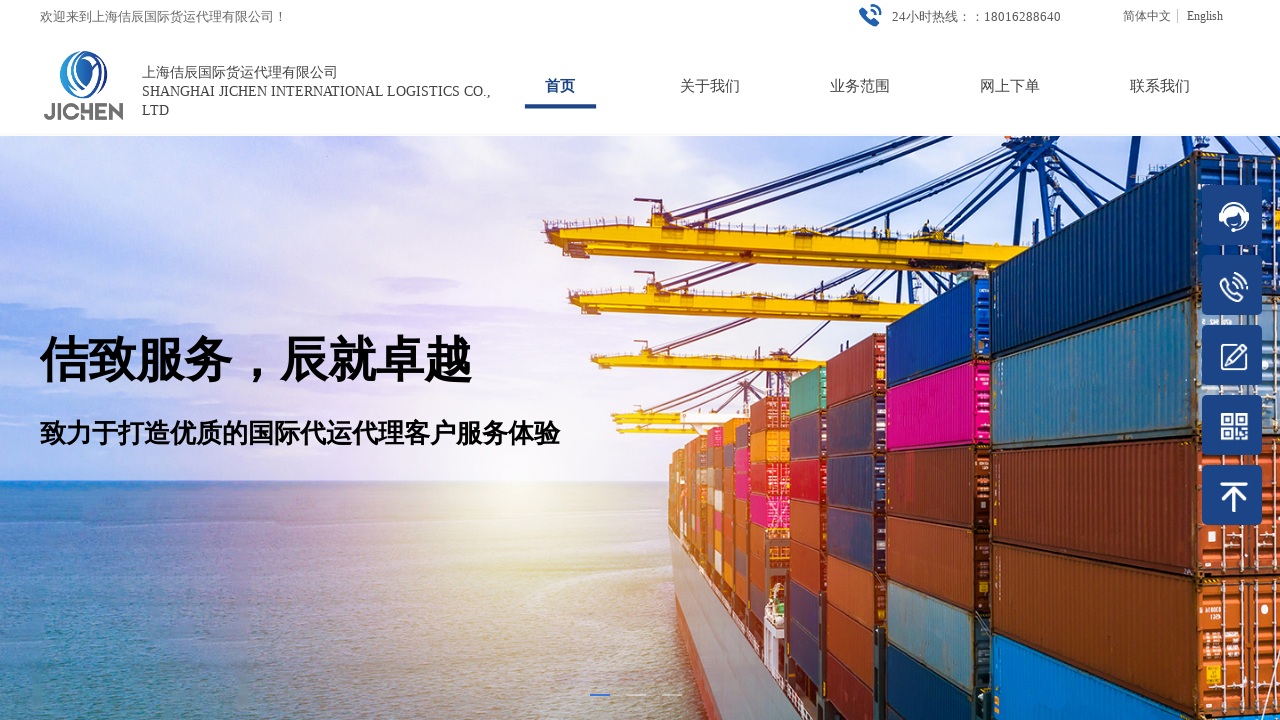

--- FILE ---
content_type: text/html; charset=utf-8
request_url: http://www.ji-chen.com/
body_size: 20480
content:
<!DOCTYPE html PUBLIC "-//W3C//DTD XHTML 1.0 Transitional//EN" "http://www.w3.org/TR/xhtml1/DTD/xhtml1-transitional.dtd">
<html xmlns="http://www.w3.org/1999/xhtml" lang="zh-Hans" >
	<head>
		<meta http-equiv="X-UA-Compatible" content="IE=Edge,chrome=1" />
	<meta name="viewport" content="width=1200" />	<meta http-equiv="Content-Type" content="text/html; charset=utf-8" />
		<meta name="format-detection" content="telephone=no" />
	     <meta http-equiv="Cache-Control" content="no-transform"/> 
     <meta http-equiv="Cache-Control" content="no-siteapp"/>
	<title>上海佶辰国际货运代理有限公司_空运订舱_海运订舱_陆运业务_仓储业务_物流服务_国际物流_货运代理_官网</title>
	<meta name="keywords"  content="空运订舱|海运订舱|陆运业务|仓储业务|物流服务|国际物流|货运代理|国际货运代理|上海佶辰国际货运代理有限公司|上海佶辰" />
	<meta name="description" content="上海佶辰国际货运代理有限公司是上海一家综合的集装箱货运代理公司之一.提供专业有效的物流解决方案. 专注于优质的服务,透明价格体系和对细节完美的追求，因为我们有一个强大的团队，我司有多名专业国际物流人士.我们的核心团队有超过15-20年丰富物流领域经验, 所以我们有能力解决任何运费条款货物的挑战.并且我们为了保证每票货的运输,我们与世界各地实力强劲的海运代理以及空运代理建立长期战略合作关系，并定期对世界各地代理进行拜访，针对不同国家政策变对国际物流的影响，共同协助出物流解决方案。" />
    
                
			<link rel="shortcut icon" href="http://prod54d8d9c3.pic10.websiteonline.cn/upload/bitbug_favicon1.ico" type="image/x-icon" />
	<link rel="Bookmark" href="http://prod54d8d9c3.pic10.websiteonline.cn/upload/bitbug_favicon1.ico" />
		

		<link href="http://static.websiteonline.cn/website/template/default/css/default.css?v=17534100" rel="stylesheet" type="text/css" />
<link href="http://www.ji-chen.com/template/default/css/font/font.css?v=15750090" rel="stylesheet" type="text/css" />
<link href="http://www.ji-chen.com/template/default/css/wpassword/iconfont.css?v=17496248" rel="stylesheet" type="text/css" />
<link href="http://static.websiteonline.cn/website/plugin/media/css/media.css?v=14077216" rel="stylesheet" type="text/css" />
<link href="http://static.websiteonline.cn/website/plugin/title/css/title.css?v=17083134" rel="stylesheet" type="text/css" />
<link href="http://static.websiteonline.cn/website/plugin/unslider/css/unslider.css?v=16086236" rel="stylesheet" type="text/css" />
<link href="http://static.websiteonline.cn/website/plugin/sidebar/css/sidebar.css?v=16860282" rel="stylesheet" type="text/css" />
<link href="http://static.websiteonline.cn/website/plugin/sitesearch/css/sitesearch.css?v=16861948" rel="stylesheet" type="text/css" />
<style type="text/css">.scroll_contain a:link{font-family:Microsoft YaHei;font-size:14px;font-weight:normal;font-style:normal;}
#scroll_container a:visited{font-weight:normal;font-style:normal;}
#scroll_container a:hover{color:#1c4587;font-weight:normal;font-style:normal;}
.prop_rotate_angle sup,.prop_rotate_angle .posblk-deg{font-size:11px; color:#CDCDCD; font-weight:normal; font-style:normal; }ins#qiao-wrap{height:0;} #qiao-wrap{display:block;}
</style> 
</head>
<body  >
<input type="hidden" value="2" name="_user_level_val" />
								<script type="text/javascript" language="javascript" src="http://static.websiteonline.cn/website/script/??libsjq.js,jquery.custom.js,jquery.lazyload.js,jquery.rotateutility.js,lab.js,wopop_all.js,jquery.cookie.js,jquery.simplemodal.js,fullcollumn.js,objectFitPolyfill.min.js,ierotate.js,effects/velocity.js,effects/velocity.ui.js,effects/effects.js,fullpagescroll.js,common.js,heightAdapt.js?v=17573096"></script>
<script type="text/javascript" language="javascript" src="http://static.websiteonline.cn/website/plugin/??media/js/init.js,new_navigation/js/overall.js,new_navigation/styles/hs7/init.js,unslider/js/init.js,buttons/js/init.js,sitesearch/js/init.js?v=17636160"></script>
	<script type="text/javascript" language="javascript">
    			var webmodel = {};
	        
    wp_pages_global_func($.extend({
        'isedit': '0',
        'islogin': '0',
        'domain': 'prod54d8d9c3',
        'p_rooturl': 'http://www.ji-chen.com',
        'static_rooturl': 'http://static.websiteonline.cn/website',
        'interface_locale': "zh_CN",
        'dev_mode': "0",
        'getsession': ''
    }, {"phpsessionid":"","punyurl":"http:\/\/www.ji-chen.com","curr_locale":"zh_CN","mscript_name":"","converted":false}));
    
	</script>

<link href="http://www.ji-chen.com/bfcf0e7e752398918bf0b964549bc8c8.cssx" rel="stylesheet" /><div id="page_set_css">
</div><input type="hidden" id="page_id" name="page_id" value="72" rpid="72">
<div id="scroll_container" class="scroll_contain" style="">
	    	<div id="scroll_container_bg" style="background-position:center bottom;background-repeat:no-repeat;">&nbsp;</div>
<script>
initScrollcontainerHeight();	
</script>
     <div id="overflow_canvas_container">        <div id="canvas" style=" margin: 0 auto;width:1200px;;height:3591px">
    <div id='layer80F715CECEA2DC51BD3DC7518F70ECD7' type='media'  class='cstlayer' style='left: 816px; top: 0px; position: absolute; z-index: 106; width: 30px; height: 30px; '  mid=""    deg='0'><script>
create_pc_media_set_pic('layer80F715CECEA2DC51BD3DC7518F70ECD7',false);
</script>
<div class="wp-media_content"  style="overflow: hidden; width: 30px; height: 30px; border-width: 0px; border-style: solid; padding: 0px;" type="0">
<div class="img_over"  style='overflow: hidden; border-color: transparent; border-width: 0px; position: relative; width: 30px; height: 30px;'>

<div class="imgloading" style="z-index:100;"> </div>
<img  id="wp-media-image_layer80F715CECEA2DC51BD3DC7518F70ECD7" onerror="set_thumb_layer80F715CECEA2DC51BD3DC7518F70ECD7(this);" onload="set_thumb_layer80F715CECEA2DC51BD3DC7518F70ECD7(this);" class="paragraph_image"  type="zoom" src="http://prod54d8d9c3.pic10.websiteonline.cn/upload/yzje.png" style="width: 30px; height: auto;;" />
</div>

</div>
<script>
(function(){
		layer_media_init_func('layer80F715CECEA2DC51BD3DC7518F70ECD7',{"isedit":false,"has_effects":false});
})()
</script>
</div><script>				 $('#layer80F715CECEA2DC51BD3DC7518F70ECD7').triggerHandler('layer_ready');</script><div id='layer93117515F1FECB136B7480F8B7C20A03' type='title'  class='cstlayer' style='left: 852px; top: 8px; position: absolute; z-index: 105; width: 213px; height: 26px; '  mid=""    deg='0'><div class="wp-title_content" style="overflow-wrap: break-word; padding: 0px; border-color: transparent; border-width: 0px; height: 26px; width: 213px; display: block;"><span style="font-family: &quot;Microsoft YaHei&quot;; font-size: 13px; background-color: rgb(255, 255, 255);">24小时热线：</span><font face="Microsoft YaHei"><span style="font-size: 13px;">：18016288640</span></font></div>
<script type="text/javascript">
$(function(){
	$('.wp-title_content').each(function(){
		if($(this).find('div').attr('align')=='justify'){
			$(this).find('div').css({'text-justify':'inter-ideograph','text-align':'justify'});
		}
	})	
})
</script>

</div><script>				 $('#layer93117515F1FECB136B7480F8B7C20A03').triggerHandler('layer_ready');</script><div id='layerE7C85150199EB2C40B70CB6EF1FDF1E2' type='title'  class='cstlayer' style='left: 0px; top: 8px; position: absolute; z-index: 102; width: 474px; height: 21px; '  mid=""    deg='0'><div class="wp-title_content" style="overflow-wrap: break-word; padding: 0px; border-color: transparent; border-width: 0px; height: 21px; width: 474px; display: block;"><span style="color: rgb(102, 102, 102); font-family: &quot;Microsoft YaHei&quot;; font-size: 13px; background-color: rgb(255, 255, 255);">欢迎来到上海佶辰国际货运代理有限公司！</span></div>

</div><script>				 $('#layerE7C85150199EB2C40B70CB6EF1FDF1E2').triggerHandler('layer_ready');</script><div id='layerC0E1E92758DCA76D1E5710917B4393A9' type='multilingual'  class='cstlayer' style='left: 1071px; top: 9px; position: absolute; z-index: 104; width: 129px; height: 25px; '  mid=""    deg='0'><script type="text/javascript">
function wp_multilingual_changeLang(id)
{
	$.ajax({
		type:'POST',
		url:parseToURL('multilingual','changeLang'),
		data:"id="+id,
		success:function(js_code){
			eval(js_code);
		},
		error:function(response){
			wp_alert("Choose the language.<br/>请求失败");
		}
	});
}
</script>
<div class="wp-multilingual_content" style="border-color: transparent; border-width: 0px; width: 129px; height: 25px;" langstyle="custom2">
<div skin="custom2" class="wp-multilingual_css" style="display:none;"></div>
<div class="wp-content">
 
    <script type="text/javascript"> 
$('#layerC0E1E92758DCA76D1E5710917B4393A9').layer_ready(function(){
	setTimeout(function(){
		$("#layerC0E1E92758DCA76D1E5710917B4393A9").find('.wp-diy-selectedb-outside').remove();
	},100);
	$("#layerC0E1E92758DCA76D1E5710917B4393A9").find('select').cstselect({selectclass:'wp-diy-selectedb'});
			  
})
</script>

<div class="sitestar-lan-ver1 custom_dom_class">
			<a href="javascript:void(0);" class=" wp-language-2 wp-langitem-layerC0E1E92758DCA76D1E5710917B4393A9" style="color:#333333; margin:0 3px; font-size:14px;  display:inline-block; padding-right:7px; height:14px; line-height:14px;" onclick="wp_multilingual_changeLang('2')">简体中文</a>
			<a href="javascript:void(0);" class=" on  wp-language-1 wp-langitem-layerC0E1E92758DCA76D1E5710917B4393A9" style="color:#333333; margin:0 3px; font-size:14px;  display:inline-block; padding-right:7px; height:14px; line-height:14px;" onclick="wp_multilingual_changeLang('1')">English</a>
	</div>
  
</div>
</div>
 <script type="text/javascript">
		$(function(){
		if ($('div.wp-diy-selecteda-outside').length || $('div.wp-diy-selectedb-outside').length || $('div.wp-diy-selectedc-outside').length || $('div.wp-diy-selectedd-outside').length) {
			$('#scroll_container').scroll(function(){
				$('body').children('div.wp-diy-selecteda-content').remove();
				$('body').children('div.wp-diy-selectedb-content').remove();
				$('body').children('div.wp-diy-selectedc-content').remove();
				$('body').children('div.wp-diy-selectedd-content').remove();
			});
		}
	});
	$('#layerC0E1E92758DCA76D1E5710917B4393A9').layer_ready(function(){
		var custom_css = '';
		var langstyle = 'custom2';
		var $curlayer = $('#layerC0E1E92758DCA76D1E5710917B4393A9');
		var custom_a_font_size = $curlayer.find('.wp-content .custom_dom_class').css('font-size');
		var custom_a_color = $curlayer.find('.wp-content .custom_dom_class').css('color');
		if(custom_a_font_size){
			$curlayer.find('.wp-content .custom_dom_class a').css('font-size',custom_a_font_size);
		}
		if(custom_a_color){
			$curlayer.find('.wp-content .custom_dom_class a').css('color',custom_a_color);
		}
		if((langstyle == 'default' || langstyle == 'yellow') && custom_css == ''){
			$curlayer.find('.wp-content p.custom_dom_class a').css('color','red');
		}
		var time=100;
		if(langstyle == 'custom5' || langstyle == 'custom6') time=500;
		$curlayer.find(".aout_over").unbind('click.toggle').bind('click.toggle',function(){$curlayer.find(".text-a").slideToggle(time);});
		setTimeout(function(){
			var text_a_font_size = $curlayer.find('.wp-content .custom_dom_class a').css('font-size') || '12px';
			var text_a_color = $curlayer.find('.wp-content .custom_dom_class .aout').css('color') || '#ffffff';
			var text_a_bgcolor = $curlayer.find('.wp-content .custom_dom_class').css('background-color') || '#ffffff';
			var text_a_border_radius = $curlayer.find('.wp-content .custom_dom_class .aout').css('border-radius') || '5px';
			var $text_a = $curlayer.find('.wp-content .custom_dom_class .text-a');
			if(text_a_font_size){$text_a.find('a').css('font-size',text_a_font_size);}
			if(text_a_color){$text_a.find('a').css('color',text_a_color);}
			if(text_a_bgcolor){$text_a.css('background-color',text_a_bgcolor);}
			if(text_a_border_radius){$text_a.css('border-radius',text_a_border_radius);}
		},400);
	});
</script>
</div><script>				 $('#layerC0E1E92758DCA76D1E5710917B4393A9').triggerHandler('layer_ready');</script><div id="layerA21AE9F9F672AA7669F8DFF36C8BC164" class="full_column"  infixed='1' zindextop='1' zindextopcolorset='1' zindextopcolorset='1'  style="width:1200px;position:absolute;top:36px;height:100px;z-index:501;">
    <div class="full_width " style="position:absolute;height:100px;background-color:#ffffff;background:;background-image:url('http://prod54d8d9c3.pic10.websiteonline.cn/upload/7b7o.png');background-pic-opacityval:1;opacity:1;">		
    </div>
			<div class="full_content" style="width:1200px; position:absolute;left:0;top:0;margin-left: 0px;;height:100px;">
								<div id='layer9EB72C65FB47E4667AB588AFB982F89B' type='media'  class='cstlayer' style='left: 0px; top: -3px; position: absolute; z-index: 101; width: 87px; height: 105px; '  mid=""  fatherid='layerA21AE9F9F672AA7669F8DFF36C8BC164'    deg='0'><script>
create_pc_media_set_pic('layer9EB72C65FB47E4667AB588AFB982F89B',false);
</script>
<div class="wp-media_content"  style="overflow: hidden; width: 87px; height: 105px; border-width: 0px; border-style: solid; padding: 0px;" type="0">
<div class="img_over"  style='overflow: hidden; border-color: transparent; border-width: 0px; position: relative; width: 87px; height: 105px;'>

<div class="imgloading" style="z-index:100;"> </div>
<a class="media_link" style="line-height:normal;" href="http://www.ji-chen.com/home"  >
<img  id="wp-media-image_layer9EB72C65FB47E4667AB588AFB982F89B" onerror="set_thumb_layer9EB72C65FB47E4667AB588AFB982F89B(this);" onload="set_thumb_layer9EB72C65FB47E4667AB588AFB982F89B(this);" class="paragraph_image"  type="zoom" src="http://prod54d8d9c3.pic10.websiteonline.cn/upload/LOGO.png" style="width: auto; height: 105px; top: 0px; left: -9px; position: relative;;" />
</a>
</div>

</div>
<script>
(function(){
		layer_media_init_func('layer9EB72C65FB47E4667AB588AFB982F89B',{"isedit":false,"has_effects":false});
})()
</script>
</div><script>				 $('#layer9EB72C65FB47E4667AB588AFB982F89B').triggerHandler('layer_ready');</script><div id='layer3E886A534FA6562F649CB56042C1FD1D' type='new_navigation'  class='cstlayer' style='left: 445px; top: 0px; position: absolute; z-index: 103; width: 755px; height: 98px; '  mid=""  fatherid='layerA21AE9F9F672AA7669F8DFF36C8BC164'    deg='0'><div class="wp-new_navigation_content" style="border-color: transparent; border-width: 0px; width: 755px; display: block; overflow: visible; height: auto;;display:block;overflow:hidden;height:0px;" type="0">
<script type="text/javascript"> 
		
		$("#layer3E886A534FA6562F649CB56042C1FD1D").data("m_show", '');
	</script>
<div skin="hs7" class="nav1 menu_hs7" ishorizon="1" colorstyle="darkgreen" direction="0" more="更多" moreshow="0" morecolor="darkorange" hover="1" hover_scr="0" submethod="0" umenu="0" dmenu="0" sethomeurl="http://www.ji-chen.com/home" smcenter="0">
		<ul id="nav_layer3E886A534FA6562F649CB56042C1FD1D" class="navigation"  style="width:auto;"  >
		<li style="z-index:2;"  class="wp_subtop"  pid="72" ><a  class="  "  href="http://www.ji-chen.com">首页</a></li><li style="z-index:2;"  class="wp_subtop"  pid="112" ><a  class="  "  href="http://www.ji-chen.com/gy">关于我们</a></li><li style="z-index:2;"  class="wp_subtop"  pid="113" ><a  class="  "  href="http://www.ji-chen.com/yw">业务范围</a></li><li style="z-index:2;"  class="wp_subtop"  pid="114" ><a  class="  "  href="http://www.ji-chen.com/xd">网上下单</a></li><li style="z-index:2;"  class="wp_subtop"  pid="115" ><a  class="  "  href="http://www.ji-chen.com/lx">联系我们</a></li>	</ul>
</div>

<script type="text/javascript"> 
				$("#layer3E886A534FA6562F649CB56042C1FD1D").data("datasty_", '@charset "utf-8";  #nav_layer3E886A534FA6562F649CB56042C1FD1D,#nav_layer3E886A534FA6562F649CB56042C1FD1D ul,#nav_layer3E886A534FA6562F649CB56042C1FD1D li{list-style-type:none; margin:0px; padding:0px; border:thin none;}  #nav_layer3E886A534FA6562F649CB56042C1FD1D {position:relative;height:54px;line-height:54px; background:url(http://static.websiteonline.cn/website/plugin/new_navigation/styles/hs7/nav_bg.jpg) repeat-x; margin-bottom:10px;padding-left:10px; }  #nav_layer3E886A534FA6562F649CB56042C1FD1D li.wp_subtop{padding-left:5px;padding-right:5px;text-align:center;position:relative;float:left;padding-bottom:0px;width:115px;height:54px;line-height:54px;background-image:url(http://static.websiteonline.cn/website/plugin/new_navigation/view/images/png_bg.png);background-repeat:no-repeat;background-position:top right;background-color:transparent;}  #nav_layer3E886A534FA6562F649CB56042C1FD1D li.wp_subtop:hover{width:115px;height:54px;line-height:54px;background-image:url(http://static.websiteonline.cn/website/plugin/new_navigation/styles/hs7/li_hover.png);background-color:transparent;background-position:bottom left;background-repeat:repeat-x;}  #nav_layer3E886A534FA6562F649CB56042C1FD1D li.wp_subtop>a{white-space:nowrap;display:block;padding:0px;text-decoration:none;font-size:12px;font-family:arial;color:#ffffff;text-align:center;font-weight:normal;font-style:normal; overflow:hidden;}  #nav_layer3E886A534FA6562F649CB56042C1FD1D li.wp_subtop>a:hover{font-size:12px;font-family:arial;color:#fff;text-align:center;font-weight:normal;font-style:normal;}  #nav_layer3E886A534FA6562F649CB56042C1FD1D ul{position:absolute;left:0px;display:none;padding-left:5px;padding-right:5px;background-image:url(http://static.websiteonline.cn/website/plugin/new_navigation/view/images/png_bg.png);background-color:transparent;margin-left:0px;padding-top:10px; padding-bottom:8px;}  #nav_layer3E886A534FA6562F649CB56042C1FD1D ul li{position:relative;text-align:center;padding-bottom:0px;padding-left:5px;padding-right:5px;height:31px;line-height:31px;background-image:url(http://static.websiteonline.cn/website/plugin/new_navigation/view/images/png_bg.png);background-repeat:repeat;background-position:top left;background-color:#516c47;}  #nav_layer3E886A534FA6562F649CB56042C1FD1D ul li:hover{height:31px;text-align:center;line-height:31px;padding-left:5px;padding-right:5px; background-image:url(http://static.websiteonline.cn/website/plugin/new_navigation/view/images/png_bg.png);background-repeat:repeat;background-position:top left;background-color:#3a4c34;}  #nav_layer3E886A534FA6562F649CB56042C1FD1D ul li a {display:block;font-size:12px;font-family:arial;color:#fff;text-align:center;font-weight:normal;font-style:normal;white-space:nowrap;}  #nav_layer3E886A534FA6562F649CB56042C1FD1D ul li a:hover{display:block;font-size:12px;font-family:arial;color:#ffffff;text-align:center;font-weight:normal;font-style:normal;}');
		$("#layer3E886A534FA6562F649CB56042C1FD1D").data("datastys_", '#nav_layer3E886A534FA6562F649CB56042C1FD1D{background-color:transparent;} #nav_layer3E886A534FA6562F649CB56042C1FD1D{background-image:url(http://static.websiteonline.cn/website/plugin/new_navigation/view/images/png_bg.png);} #nav_layer3E886A534FA6562F649CB56042C1FD1D{background:;} #nav_layer3E886A534FA6562F649CB56042C1FD1D{height:100px;}  #nav_layer3E886A534FA6562F649CB56042C1FD1D li.wp_subtop{line-height:100px;}  #nav_layer3E886A534FA6562F649CB56042C1FD1D li.wp_subtop{height:100px;}   #nav_layer3E886A534FA6562F649CB56042C1FD1D li.wp_subtop:hover{line-height:100px;} #nav_layer3E886A534FA6562F649CB56042C1FD1D li.wp_subtop:hover{height:100px;}    #nav_layer3E886A534FA6562F649CB56042C1FD1D li.wp_subtop:hover{background-color:transparent;}  #nav_layer3E886A534FA6562F649CB56042C1FD1D li.wp_subtop>a{font-family:Microsoft YaHei;} #nav_layer3E886A534FA6562F649CB56042C1FD1D li.wp_subtop>a{font-size:15px;}   #nav_layer3E886A534FA6562F649CB56042C1FD1D li.wp_subtop>a:hover{font-family:Microsoft YaHei;} #nav_layer3E886A534FA6562F649CB56042C1FD1D li.wp_subtop:hover{text-align:center;} #nav_layer3E886A534FA6562F649CB56042C1FD1D li.wp_subtop>a:hover{text-align:center;}  #nav_layer3E886A534FA6562F649CB56042C1FD1D li.wp_subtop{width:140px;} #nav_layer3E886A534FA6562F649CB56042C1FD1D li.wp_subtop:hover{width:140px;} #nav_layer3E886A534FA6562F649CB56042C1FD1D li.wp_subtop>a:hover{font-size:15px;} #nav_layer3E886A534FA6562F649CB56042C1FD1D li.wp_subtop>a{color:#434343;}  #nav_layer3E886A534FA6562F649CB56042C1FD1D li.wp_subtop>a:hover{font-weight:bold;} #nav_layer3E886A534FA6562F649CB56042C1FD1D li.wp_subtop>a:hover{color:#1c4587;}    #nav_layer3E886A534FA6562F649CB56042C1FD1D li.wp_subtop:hover{background-position:center center;} #nav_layer3E886A534FA6562F649CB56042C1FD1D li.wp_subtop{background-position:center center;} #nav_layer3E886A534FA6562F649CB56042C1FD1D li.wp_subtop:hover{background-repeat:repeat;} #nav_layer3E886A534FA6562F649CB56042C1FD1D li.wp_subtop:hover{background-image:url("http://prod54d8d9c3.pic10.websiteonline.cn/upload/gggggg.png");}');
	
			var b_width=parseInt($("#layer3E886A534FA6562F649CB56042C1FD1D").find('.wp-new_navigation_content').css('border-bottom-width'));
	if(b_width>0){
		$("#nav_layer3E886A534FA6562F649CB56042C1FD1D").css('margin-bottom','0px');
	}
	</script>

<script type="text/javascript">
function wp_get_navstyle(layer_id,key){
		var navStyle = $.trim($("#"+layer_id).data(key));
		return navStyle;	
	
}	
richtxt('layer3E886A534FA6562F649CB56042C1FD1D');
</script><script type="text/javascript">
layer_new_navigation_hs7_func({"isedit":false,"layer_id":"layer3E886A534FA6562F649CB56042C1FD1D","menustyle":"hs7"});

</script></div>
<script type="text/javascript">
 $(function(){
	layer_new_navigation_content_func({"isedit":false,"layer_id":"layer3E886A534FA6562F649CB56042C1FD1D","menustyle":"hs7","addopts":{"padding-left":"0"}});
});
</script>

</div><script>				 $('#layer3E886A534FA6562F649CB56042C1FD1D').triggerHandler('layer_ready');</script><div id='layer6804402E603FF0472A82A5776B4478D1' type='title'  class='cstlayer' style='left: 102px; top: 27px; position: absolute; z-index: 114; width: 362px; height: 66px; '  mid=""  fatherid='layerA21AE9F9F672AA7669F8DFF36C8BC164'    deg='0'><div class="wp-title_content" style="overflow-wrap: break-word; padding: 0px; border-color: transparent; border-width: 0px; height: 66px; width: 362px; display: block;"><p><span style="padding: 0px; font-family: &quot;Microsoft YaHei&quot;; font-size: 23px; color: rgb(67, 67, 67); letter-spacing: 0px; line-height: 160%;"><a href="http://www.ji-chen.com/home"><span style="color:#434343;">上海佶辰国际货运代理有限公司</span></a></span></p><p><span style="text-transform: uppercase; font-family: &quot;Microsoft YaHei&quot;; letter-spacing: 0px; font-size: 12px; line-height: 160%;"><a href="http://www.ji-chen.com/home"><span style="color:#434343;">SHANGHAI JICHEN INTERNATIONAL LOGISTICS CO., LTD</span></a></span></p></div>

</div><script>				 $('#layer6804402E603FF0472A82A5776B4478D1').triggerHandler('layer_ready');</script>                                
                                <div class="fullcontent_opacity" style="width: 100%;height: 100%;position: absolute;left: 0;right: 0;top: 0;display:none;"></div>
			</div>
</div>
<script>
        $(".content_copen").live('click',function(){
        $(this).closest(".full_column").hide();
    });
	var $fullwidth=$('#layerA21AE9F9F672AA7669F8DFF36C8BC164 .full_width');
	$fullwidth.css({left:0-$('#canvas').offset().left+$('#scroll_container').offset().left-$('#scroll_container').scrollLeft()-$.parseInteger($('#canvas').css("borderLeftWidth")),width:$('#scroll_container_bg').width()});
	$(function () {
				var videoParams={"id":"layerA21AE9F9F672AA7669F8DFF36C8BC164","bgauto":null,"ctauto":null,"bVideouse":null,"cVideouse":null,"bgvHeight":null,"bgvWidth":null};
		fullcolumn_bgvideo_init_func(videoParams);
                var bgHoverParams={"full":{"hover":null,"opacity":null,"bg":"#ffffff","id":"layerA21AE9F9F672AA7669F8DFF36C8BC164","bgopacity":"1","zindextopcolorset":1},"full_con":{"hover":null,"opacity":null,"bg":null,"id":"layerA21AE9F9F672AA7669F8DFF36C8BC164","bgopacity":null}};
		fullcolumn_HoverInit(bgHoverParams);
        });
</script>


<div id='layerBB3D95AE48843BF8E52D59865CA5B53E' type='unslider'  class='cstlayer' style='left: 0px; top: 136px; position: absolute; z-index: 100; width: 1200px; height: 600px; '  mid=""    deg='0'><style>
#layerBB3D95AE48843BF8E52D59865CA5B53Ehtml5zoo-1{
	margin:0 auto;
}
</style>
<div id="layerBB3D95AE48843BF8E52D59865CA5B53E_content" class="wp-unslider_content" style="overflow: hidden; border: none; left: -351.5px; width: 1903px; height: 600px; position: absolute;">
<script type="text/javascript">
	 
</script>

<!-- loop star -->
<div id="layerBB3D95AE48843BF8E52D59865CA5B53Ehtml5zoo-1">
    <ul class="html5zoo-slides" style="display:none;">
  
        <li><img alt="" src="http://prod54d8d9c3.pic10.websiteonline.cn/upload/wdpn.jpg" class="html5lightbox" /></a></li>
  
        <li><img alt="" src="http://prod54d8d9c3.pic10.websiteonline.cn/upload/bwtl.jpg" class="html5lightbox" /></a></li>
  
        <li><img alt="" src="http://prod54d8d9c3.pic10.websiteonline.cn/upload/enqp.jpg" class="html5lightbox" /></a></li>
    </ul>
</div>
<!-- loop end -->

<script language="javascript">
(function(){
		var layerparams={"layerid":"layerBB3D95AE48843BF8E52D59865CA5B53E","pstyle":"none","plborder_size":null,"interval":3000,"autoplays":"true","title_size":40,"title_family":"SimSun","title_color":"#fff","easing":"all","show_title":null,"show_nav":"1","navigation_style":"style1","navbg_hover_color":"#3c78d8","nav_margin_bottom_size":"25","nav_arrow":"1","arrow_left":"template\/default\/images\/left_arrow.png","arrow_right":"template\/default\/images\/right_arrow.png","nav_margin_left_size":"25","nav_margin_right_size":"25","skin":"01","default_show":"1","hover_show":"0","pauseonmouseover":"1","nav_arrow_w_size":"32","nav_arrow_h_size":"32","iconstyle":"style1","nav_height_size":"2","wsize":null,"editMode":false,"unslideradapt":null};
	layer_unslider_init_func(layerparams);
})()  
</script>
</div>
</div><script>				 $('#layerBB3D95AE48843BF8E52D59865CA5B53E').triggerHandler('layer_ready');</script><div id='layer2DE0ECC66972153F4B2BDF9AB0F963FD' type='sidebar'  class='cstlayer' style='left: 870px; top: 289px; position: absolute; z-index: 118; width: 330px; height: 210px; '  mid=""    deg='0'><div class="wp-sidebar_content" style="overflow: hidden; border-color: transparent; border-width: 0px; width: 330px; height: 210px;;visibility:hidden">
<!--start-->
<link href="http://static.websiteonline.cn/website/plugin/sidebar/css/sidebar02.css?t=3" rel="stylesheet" type="text/css" />
<script type="text/javascript">
	
</script>

<script type="text/javascript">
$(function(){
        var celancount= $('.wpsidebar02').length;
	if(!celancount) $("<div class=\"wpsidebar-fkf wpsidebar02\"><ul class=\"fkf\"><li class=\"fkf-item\"><img src=\"http:\/\/prod54d8d9c3.pic10.websiteonline.cn\/upload\/kefu1.png\"><img class=\"hover\" src=\"http:\/\/prod54d8d9c3.pic10.websiteonline.cn\/upload\/kefu1.png\"><div class=\"fkf-item-right\"><div class=\"fkf-item-right-content\"><img class=\"arrow\" src=\"http:\/\/static.websiteonline.cn\/website\/plugin\/sidebar\/images\/arrow-r.png\"><div class=\"fkf-item-right-content-top\"><img src=\"http:\/\/static.websiteonline.cn\/website\/plugin\/sidebar\/images\/fkf-3.png\"><h2 class=\"txt_fam\">\u5728\u7ebf\u5ba2\u670d<\/h2><p class=\"txt_fam\">\u670d\u52a1\u65f6\u95f49:00 - 24:00<\/p><\/div><div class=\"fkf-item-right-content-bottom\"><p class=\"txt_fam\">\u9009\u62e9\u4e0b\u5217\u5ba2\u670d\u8fdb\u884c\u6c9f\u901a\uff1a<\/p><ul><li class=\"content-bottom-item\"><a href=\"tencent:\/\/message?uin=2853816388&site=qq&Menu=yes\" class=\"qq skin02B\" target=\"_blank\"><img src=\"http:\/\/static.websiteonline.cn\/website\/plugin\/sidebar\/images\/fkfqq.png\"><span>QQ\u5ba2\u670d<\/span><\/a><\/li><\/ul><\/div><\/div><\/div><\/li><li class=\"fkf-item\"><img src=\"http:\/\/prod54d8d9c3.pic10.websiteonline.cn\/upload\/dh.png\"><img class=\"hover\" src=\"http:\/\/prod54d8d9c3.pic10.websiteonline.cn\/upload\/dh.png\"><div class=\"fkf-item-right\"><div class=\"fkf-item-right-content right-content-tele\"><img class=\"arrow\" src=\"http:\/\/static.websiteonline.cn\/website\/plugin\/sidebar\/images\/arrow-r.png\"><div class=\"fkf-item-right-content-top\" ><img src=\"http:\/\/static.websiteonline.cn\/website\/plugin\/sidebar\/images\/fkf-4.png\" ><h2 class=\"txt_fam\">021-55788068<\/h2><p class=\"txt_fam\">\u670d\u52a1\u70ed\u7ebf<\/p><\/div><div class=\"fkf-item-right-content-top\" ><img src=\"http:\/\/static.websiteonline.cn\/website\/plugin\/sidebar\/images\/fkf-4.png\" ><h2 class=\"txt_fam\">135-8551-6977<\/h2><p class=\"txt_fam\">\u4e1a\u52a1\u54a8\u8be2<\/p><\/div><\/div><\/div><\/li><li class=\"fkf-item smessage\"><img src=\"http:\/\/prod54d8d9c3.pic10.websiteonline.cn\/upload\/ly.png\"><img class=\"hover\" src=\"http:\/\/prod54d8d9c3.pic10.websiteonline.cn\/upload\/ly.png\"><\/li><li class=\"fkf-item\"><img src=\"http:\/\/prod54d8d9c3.pic10.websiteonline.cn\/upload\/ewm.png\"><img class=\"hover\" src=\"http:\/\/prod54d8d9c3.pic10.websiteonline.cn\/upload\/ewm.png\"><div class=\"fkf-item-right fkf-item-right-ewm\"><div class=\"right-content-ewm\"><img class=\"arrow\" src=\"http:\/\/static.websiteonline.cn\/website\/plugin\/sidebar\/images\/arrow-r.png\"><div class=\"ewm\"><div><img src=\"http:\/\/prod54d8d9c3.pic10.websiteonline.cn\/upload\/sw2i.jpg\"><\/div><p>\u5fae\u4fe1\u516c\u4f17\u5e73\u53f0<\/p><\/div><\/div><\/div><\/li><li class=\"fkf-item sgotop\"><img src=\"http:\/\/prod54d8d9c3.pic10.websiteonline.cn\/upload\/zd.png\"><img class=\"hover\" src=\"http:\/\/prod54d8d9c3.pic10.websiteonline.cn\/upload\/zd.png\"><\/li><\/ul><\/div>").appendTo('body'); 	function autoImg(type){}
			function autoImg(type){
			$('.wpsidebar02 li.fkf-item').each(function(){
				var imgel=$(this).children('img:not(.hover)');
				if(type==1){
					imgel=$(this).children('img.hover');
				}
				if(!imgel.length){
					return;
				}
				
				var containerw=$(this).outerWidth();
				var containerh=$(this).outerHeight();
				var imgw=imgel.width();var imgh=imgel.height();
				var mglft=(containerw-imgw)/2-2
				var mgright=(containerh-imgh)/2-2
				imgel.css('position','relative').css({'margin-left':(0-mglft)+'px','margin-top':(0-mgright)+'px'});
			})
		}
	
	(function(){
		$('.wpsidebar02 li.fkf-item>img.hover').css('display','block').css('visibility','hidden');
		autoImg();
		autoImg(1);
		$('.wpsidebar02 li.fkf-item').hover(function(){
			autoImg(1);
			$(this).children('img.hover').css('visibility','');
		},function(){
			$(this).children('img.hover').css('visibility','hidden');
		})
	})()
			$('.wpsidebar02 a.custom').hover(function(){
		var def=$(this).find("img").attr("data-over");
			$(this).find("img").attr("src",def);
	},function(){
		var hov=$(this).find("img").attr("data-out");
			$(this).find("img").attr("src",hov);
	})
    //showjs
            $('.wpsidebar02 li.smember img.hover').click(function () {
		sidebar_cart_colse();
                if(2>3){
                    wp_shoppingCart_1(parseToURL('wp_user_manage','user_manage'),{title:'',width:1000,height:560});
                    return false;
                }
		$LAB.script("http://static.websiteonline.cn/website/script/datepicker/custom_dialog.js").wait(function(){
			show_custom_panel(parseToURL('userlogin','login_dialog'),{
				title:'登录',overlay:true,id:'wp_sidebar_dialog_login'
			});
		});
    });
    function remove_login(){
		$('#wp_sidebar_dialog_login,#wp-floatpanel_overlay').remove();
    };
    function kf_close(){
				$('.wp_celan_detailcontent,.rm_bz,.rm_kf').stop().animate({ 'right': '-291px' }, 300);
		$('.wp_celan_content').find('.s_arrow').css("display","none");
		$('.wp_celan_content').find('p.p3').css("background", "none");
    };
    function sidebar_cart_colse(){
		$('#shopping_cart-items,#wp-floatpanel_overlay').remove();
    };
    //左侧参数
    $.sidebar_aleft = '';
    $.sidebar_pathimg = 'http://static.websiteonline.cn/website/plugin/sidebar/images/';
    $.sidebar_menuclolr = '#1c4587';
    $.sidebar_linkstr = $.parseJSON('{"help":{"linkurl":"","target":""},"message":{"linkurl":"http:\/\/www.ji-chen.com\/xd","target":"_self"}}');
});
</script>
<script src="http://static.websiteonline.cn/website/plugin/sidebar/js/rightmenu.js?v=5" type="text/javascript"></script>

<!--右侧菜单end-->
<!--end-->
</div>
<script language="javascript">
(function(window){
           $('#layer2DE0ECC66972153F4B2BDF9AB0F963FD').hide();
        if(!window.wp_shoppingCart_1){
          function wp_shoppingCart_1(load_url,option){
                $LAB
                .script("http://static.websiteonline.cn/website/script/usermanagepc/usermanage.js")
                .wait(function(){
                      wp_openManageDialog(load_url,option);
                 });
          }
          window.wp_shoppingCart_1 = wp_shoppingCart_1;
     }
})(window);
</script></div><script>				 $('#layer2DE0ECC66972153F4B2BDF9AB0F963FD').triggerHandler('layer_ready');</script><div id='layer315BE26419B159D075BDF9EB3FC854C7' type='title'  class='cstlayer' style='left: 0px; top: 312px; position: absolute; z-index: 107; width: 952px; height: 323px; '  mid=""    deg='0'><div class="wp-title_content" style="overflow-wrap: break-word; padding: 0px; border-color: transparent; border-width: 0px; height: 323px; width: 952px; display: block;"><p style="color: rgb(90, 90, 90); font-family: Arial, 宋体, Helvetica, sans-serif, Verdana; font-size: 12px; font-style: normal; font-variant-ligatures: normal; font-variant-caps: normal; font-weight: normal;"><span style="font-family: &quot;Microsoft YaHei&quot;; font-size: 48px; color: rgb(0, 0, 0); line-height: 200%;"><strong>佶致服务，辰就卓越</strong></span></p><p style=""><font color="#000000" face="Microsoft YaHei"><span style="font-size: 26px; line-height: 200%;"><b>致力于打造优质的国际代运代理客户服务体验</b></span></font></p></div>

</div><script>				 $('#layer315BE26419B159D075BDF9EB3FC854C7').triggerHandler('layer_ready');</script><div id="layer1EA307D820B66B161CF47213FB8AC562" class="full_column"   style="width:1200px;position:absolute;top:740px;height:650px;z-index:101;">
    <div class="full_width " style="position:absolute;height:650px;background-color:transparent;background:;">		
    </div>
			<div class="full_content" style="width:1200px; position:absolute;left:0;top:0;margin-left: 0px;;height:650px;">
								<div id='layer866F1D5C585CF889BC6C9E529CC062EE' type='title'  class='cstlayer' style='left: 0px; top: 74px; position: absolute; z-index: 100; width: 1200px; height: 140px; '  mid=""  fatherid='layer1EA307D820B66B161CF47213FB8AC562'    deg='0'><div class="wp-title_content" style="overflow-wrap: break-word; padding: 0px; border-color: transparent; border-width: 0px; height: 140px; width: 1200px; display: block;"><p style="text-align: center;"><span style="font-family: &quot;Microsoft YaHei&quot;; font-size: 28px; color: rgb(0, 0, 0); line-height: 150%;"><strong>全球运输服务</strong></span></p><p style="text-align: center;"><span style="font-family: &quot;Microsoft YaHei&quot;; font-size: 26px; color: rgb(28, 69, 135); line-height: 180%;">—</span><span style="color: rgb(28, 69, 135); font-family: &quot;Microsoft YaHei&quot;; font-size: 26px; line-height: 180%;">—</span></p><p style="text-align: center;"></p><p style="text-align: center;"><span style="color: rgb(102, 102, 102); font-family: &quot;Microsoft YaHei&quot;; line-height: 200%; font-size: 13px;">上海佶辰国际货运代理有限公司从2020年在上海成立至今已经逐渐发展成为一家国际性物流公司. 在中国深圳、宁波、天津、青岛、大连、设立分支部</span></p></div>

</div><script>				 $('#layer866F1D5C585CF889BC6C9E529CC062EE').triggerHandler('layer_ready');</script><div id='layer07A478B194B25FAFB9261B945DA38AE6' type='media'  class='cstlayer' style='left: 44px; top: 270px; position: absolute; z-index: 101; width: 212px; height: 212px; '  mid=""  fatherid='layer1EA307D820B66B161CF47213FB8AC562'    deg='0'><script>
create_pc_media_set_pic('layer07A478B194B25FAFB9261B945DA38AE6',false);
</script>
<div class="wp-media_content"  style="overflow: hidden; width: 212px; height: 212px; border-width: 0px; border-style: solid; padding: 0px; display: block;" type="0">
<div class="img_over"  style='overflow: hidden; border-color: transparent; border-width: 0px; position: relative; width: 212px; height: 212px;'>

<div class="imgloading" style="z-index:100;"> </div>
<a class="media_link" style="line-height:normal;" href="http://www.ji-chen.com/yw?article_category=3"  >
<img  id="wp-media-image_layer07A478B194B25FAFB9261B945DA38AE6" onerror="set_thumb_layer07A478B194B25FAFB9261B945DA38AE6(this);" onload="set_thumb_layer07A478B194B25FAFB9261B945DA38AE6(this);" class="paragraph_image"  type="zoom" src="http://prod54d8d9c3.pic10.websiteonline.cn/upload/vach.png" style="width: 212px; height: 212px; display: block; transform: scale(1);;" />
</a>
</div>

</div>
<script>
(function(){
		layer_media_init_func('layer07A478B194B25FAFB9261B945DA38AE6',{"isedit":false,"has_effects":false});
})()
</script>
</div><script>		         $('#layer07A478B194B25FAFB9261B945DA38AE6').data('wopop_imgeffects',{"effect":"effect.rotation","effectrole":"dantu","duration":"350","type":"media","delay":0,"loop":0,"loop_infinite":0,"dshow":false,"dset":{},"effect_on_img":0});				 $('#layer07A478B194B25FAFB9261B945DA38AE6').triggerHandler('layer_ready');</script><div id='layer2AF98DF2CD907D0AFC877702D7AE7A58' type='media'  class='cstlayer' style='left: 343px; top: 270px; position: absolute; z-index: 102; width: 212px; height: 212px; '  mid=""  fatherid='layer1EA307D820B66B161CF47213FB8AC562'    deg='0'><script>
create_pc_media_set_pic('layer2AF98DF2CD907D0AFC877702D7AE7A58',false);
</script>
<div class="wp-media_content"  style="overflow: hidden; width: 212px; height: 212px; display: block; border-width: 0px; border-style: solid; padding: 0px;" type="0">
<div class="img_over"  style='overflow: hidden; border-color: transparent; border-width: 0px; position: relative; width: 212px; height: 212px;'>

<div class="imgloading" style="z-index:100;"> </div>
<a class="media_link" style="line-height:normal;" href="http://www.ji-chen.com/yw?article_category=2"  >
<img  id="wp-media-image_layer2AF98DF2CD907D0AFC877702D7AE7A58" onerror="set_thumb_layer2AF98DF2CD907D0AFC877702D7AE7A58(this);" onload="set_thumb_layer2AF98DF2CD907D0AFC877702D7AE7A58(this);" class="paragraph_image"  type="zoom" src="http://prod54d8d9c3.pic10.websiteonline.cn/upload/2.png" style="width: 212px; height: 212px; display: block;;" />
</a>
</div>

</div>
<script>
(function(){
		layer_media_init_func('layer2AF98DF2CD907D0AFC877702D7AE7A58',{"isedit":false,"has_effects":false});
})()
</script>
</div><script>		         $('#layer2AF98DF2CD907D0AFC877702D7AE7A58').data('wopop_imgeffects',{"effect":"effect.rotation","effectrole":"dantu","duration":"350","type":"media","delay":0,"loop":0,"loop_infinite":0,"dshow":false,"dset":{},"effect_on_img":0});				 $('#layer2AF98DF2CD907D0AFC877702D7AE7A58').triggerHandler('layer_ready');</script><div id='layerC5F9ABFE42C201B0E9185EF88AE1CC0D' type='media'  class='cstlayer' style='left: 644px; top: 270px; position: absolute; z-index: 103; width: 212px; height: 212px; '  mid=""  fatherid='layer1EA307D820B66B161CF47213FB8AC562'    deg='0'><script>
create_pc_media_set_pic('layerC5F9ABFE42C201B0E9185EF88AE1CC0D',false);
</script>
<div class="wp-media_content"  style="overflow: hidden; width: 212px; height: 212px; display: block; border-width: 0px; border-style: solid; padding: 0px;" type="0">
<div class="img_over"  style='overflow: hidden; border-color: transparent; border-width: 0px; position: relative; width: 212px; height: 212px;'>

<div class="imgloading" style="z-index:100;"> </div>
<a class="media_link" style="line-height:normal;" href="http://www.ji-chen.com/yw?article_category=4"  >
<img  id="wp-media-image_layerC5F9ABFE42C201B0E9185EF88AE1CC0D" onerror="set_thumb_layerC5F9ABFE42C201B0E9185EF88AE1CC0D(this);" onload="set_thumb_layerC5F9ABFE42C201B0E9185EF88AE1CC0D(this);" class="paragraph_image"  type="zoom" src="http://prod54d8d9c3.pic10.websiteonline.cn/upload/truck.png" style="width: 212px; height: 212px; display: block;;" />
</a>
</div>

</div>
<script>
(function(){
		layer_media_init_func('layerC5F9ABFE42C201B0E9185EF88AE1CC0D',{"isedit":false,"has_effects":false});
})()
</script>
</div><script>		         $('#layerC5F9ABFE42C201B0E9185EF88AE1CC0D').data('wopop_imgeffects',{"effect":"effect.rotation","effectrole":"dantu","duration":"350","type":"media","delay":0,"loop":0,"loop_infinite":0,"dshow":false,"dset":{},"effect_on_img":0});				 $('#layerC5F9ABFE42C201B0E9185EF88AE1CC0D').triggerHandler('layer_ready');</script><div id='layer33BAA6CB01F21BC5D90B6358DD5CE76B' type='media'  class='cstlayer' style='left: 943px; top: 270px; position: absolute; z-index: 104; width: 212px; height: 212px; '  mid=""  fatherid='layer1EA307D820B66B161CF47213FB8AC562'    deg='0'><script>
create_pc_media_set_pic('layer33BAA6CB01F21BC5D90B6358DD5CE76B',false);
</script>
<div class="wp-media_content"  style="overflow: hidden; width: 212px; height: 212px; display: block; border-width: 0px; border-style: solid; padding: 0px;" type="0">
<div class="img_over"  style='overflow: hidden; border-color: transparent; border-width: 0px; position: relative; width: 212px; height: 212px;'>

<div class="imgloading" style="z-index:100;"> </div>
<a class="media_link" style="line-height:normal;" href="http://www.ji-chen.com/yw?article_category=5"  >
<img  id="wp-media-image_layer33BAA6CB01F21BC5D90B6358DD5CE76B" onerror="set_thumb_layer33BAA6CB01F21BC5D90B6358DD5CE76B(this);" onload="set_thumb_layer33BAA6CB01F21BC5D90B6358DD5CE76B(this);" class="paragraph_image"  type="zoom" src="http://prod54d8d9c3.pic10.websiteonline.cn/upload/2_v0o3.jpg" style="width: 212px; height: 212px; display: block;;" />
</a>
</div>

</div>
<script>
(function(){
		layer_media_init_func('layer33BAA6CB01F21BC5D90B6358DD5CE76B',{"isedit":false,"has_effects":false});
})()
</script>
</div><script>		         $('#layer33BAA6CB01F21BC5D90B6358DD5CE76B').data('wopop_imgeffects',{"effect":"effect.rotation","effectrole":"dantu","duration":"350","type":"media","delay":0,"loop":0,"loop_infinite":0,"dshow":false,"dset":{},"effect_on_img":0});				 $('#layer33BAA6CB01F21BC5D90B6358DD5CE76B').triggerHandler('layer_ready');</script><div id='layer859A91AE8F91E221554940472245172A' type='title'  class='cstlayer' style='left: 0px; top: 508px; position: absolute; z-index: 113; width: 300px; height: 120px; '  mid=""  fatherid='layer1EA307D820B66B161CF47213FB8AC562'    deg='0'><div class="wp-title_content" style="overflow-wrap: break-word; padding: 0px; border-color: transparent; border-width: 0px; height: 120px; width: 300px; display: block;"><p style="text-align: center;"><span style="line-height: 25.2px; background-color: rgb(255, 255, 255); color: rgb(187, 34, 34); font-family: 微软雅黑; font-size: 18px;"><a href="http://www.ji-chen.com/page4?product_category=7" style="padding: 0px;"><span style="line-height: 25.2px; color: rgb(33, 98, 175);">-&nbsp;</span></a></span><font color="#bb2222" face="微软雅黑" style="padding: 0px; background-color: rgb(255, 255, 255);"><span style="line-height: 25.2px; font-size: 18px; color: rgb(33, 98, 175);">空运订舱业务</span></font><a href="http://www.ji-chen.com/page4?product_category=7" style="padding: 0px; background-color: rgb(255, 255, 255);"><font color="#3498db" face="微软雅黑" style="padding: 0px;"><span style="line-height: 25.2px; font-size: 18px;">&nbsp;</span></font><span style="line-height: 25.2px; color: rgb(33, 98, 175); font-family: 微软雅黑; font-size: 18px;">-</span></a></p><p style="text-align: center;"><br></p><p style="text-align: center;"><span style="line-height:160%;"></span><span style="background-color: rgb(255, 255, 255); color: rgb(153, 153, 153); font-family: 微软雅黑; font-size: 13px; line-height: 160%;">办理各类货物的航空运输，包括集中托运、门</span></p><p style="text-align: center;"><span style="background-color: rgb(255, 255, 255); color: rgb(153, 153, 153); font-family: 微软雅黑; font-size: 13px; line-height: 160%;">到</span><span style="background-color: rgb(255, 255, 255); color: rgb(153, 153, 153); font-family: 微软雅黑; font-size: 13px;">门运输等；提供空陆空联运等多式联运</span></p></div>

</div><script>				 $('#layer859A91AE8F91E221554940472245172A').triggerHandler('layer_ready');</script><div id='layer58E9C31754AEAF2FEDCC80747ABF192C' type='title'  class='cstlayer' style='left: 300px; top: 508px; position: absolute; z-index: 114; width: 300px; height: 120px; '  mid=""  fatherid='layer1EA307D820B66B161CF47213FB8AC562'    deg='0'><div class="wp-title_content" style="overflow-wrap: break-word; padding: 0px; border-color: transparent; border-width: 0px; height: 120px; width: 300px; display: block;"><p style="text-align: center;"><a href="http://www.ji-chen.com/page4?product_category=8" style="padding: 0px; background-color: rgb(255, 255, 255);"><font color="#bb2222" face="微软雅黑" style="padding: 0px;"><span style="line-height: 25.2px; color: rgb(33, 98, 175); font-size: 18px;">-&nbsp;<span style="line-height: 25.2px;">国际海运订舱业务</span>&nbsp;</span></font><span style="line-height: 25.2px; color: rgb(33, 98, 175); font-family: 微软雅黑; font-size: 18px;">-</span></a></p><p style="text-align: center;"><br></p><p style="text-align: center;"><span style="line-height:160%;"></span><span style="color: rgb(153, 153, 153); font-family: 微软雅黑; font-size: 13px; background-color: rgb(255, 255, 255); line-height: 160%;">上海佶辰与世界各大船公司签订订舱协议，</span></p><p style="text-align: center;"><span style="color: rgb(153, 153, 153); font-family: 微软雅黑; font-size: 13px; background-color: rgb(255, 255, 255); line-height: 160%;">为您</span><span style="background-color: rgb(255, 255, 255); color: rgb(153, 153, 153); font-family: 微软雅黑; font-size: 13px;">打造拥有海上运输服务</span></p></div>

</div><script>				 $('#layer58E9C31754AEAF2FEDCC80747ABF192C').triggerHandler('layer_ready');</script><div id='layer09413D0597E5E2E418D3CA63F9ECFA3E' type='title'  class='cstlayer' style='left: 600px; top: 508px; position: absolute; z-index: 115; width: 300px; height: 120px; '  mid=""  fatherid='layer1EA307D820B66B161CF47213FB8AC562'    deg='0'><div class="wp-title_content" style="overflow-wrap: break-word; padding: 0px; border-color: transparent; border-width: 0px; height: 120px; width: 300px; display: block;"><p style="line-height: 16.8px; text-align: center;"><a href="http://www.ji-chen.com/page4?product_category=8" style="padding: 0px; background-color: rgb(255, 255, 255);"><font color="#bb2222" face="微软雅黑" style="padding: 0px;"><span style="line-height: 25.2px; color: rgb(33, 98, 175); font-size: 18px;">-&nbsp;<span style="line-height: 25.2px;">国内陆运业务</span>&nbsp;</span></font><span style="line-height: 25.2px; color: rgb(33, 98, 175); font-family: 微软雅黑; font-size: 18px;">-</span></a></p><p style="line-height: 16.8px; text-align: center;"><br></p><p style="line-height: 16.8px; text-align: center;"><span style="line-height: 19.2px;"></span><font color="#999999" face="微软雅黑" style="padding: 0px; background-color: rgb(255, 255, 255);"><span style="line-height: 160%; font-size: 13px;">我们拥有一支</span></font><span style="line-height: 160%; background-color: rgb(255, 255, 255); color: rgb(153, 153, 153); font-family: 微软雅黑; font-size: 13px;">集装箱卡车车队,,为您提供高</span></p><p style="line-height: 16.8px; text-align: center;"><span style="line-height: 160%; background-color: rgb(255, 255, 255); color: rgb(153, 153, 153); font-family: 微软雅黑; font-size: 13px;">效率、</span><span style="background-color: rgb(255, 255, 255); color: rgb(153, 153, 153); font-family: 微软雅黑; font-size: 13px;">具成本效益及准时的运输服务</span></p></div>

</div><script>				 $('#layer09413D0597E5E2E418D3CA63F9ECFA3E').triggerHandler('layer_ready');</script><div id='layerA4CE0427BF34363116A7F8827684798B' type='title'  class='cstlayer' style='left: 900px; top: 508px; position: absolute; z-index: 116; width: 300px; height: 120px; '  mid=""  fatherid='layer1EA307D820B66B161CF47213FB8AC562'    deg='0'><div class="wp-title_content" style="overflow-wrap: break-word; padding: 0px; border-color: transparent; border-width: 0px; height: 120px; width: 300px; display: block;"><p style="text-align: center;"><a href="http://www.ji-chen.com/page4?product_category=12" style="padding: 0px; background-color: rgb(255, 255, 255);"><span style="line-height: 25.2px; color: rgb(33, 98, 175); font-family: 微软雅黑; font-size: 18px;">-&nbsp;</span><font color="#bb2222" face="微软雅黑" style="padding: 0px;"><span style="line-height: 25.2px; font-size: 18px; color: rgb(33, 98, 175);">国内仓储业务&nbsp;</span></font><span style="line-height: 25.2px; color: rgb(33, 98, 175); font-family: 微软雅黑; font-size: 18px;">-</span></a></p><p style="text-align: center;"><br></p><p style="text-align: center;"><span style="line-height:160%;"></span><span style="color: rgb(153, 153, 153); font-family: 微软雅黑; font-size: 13px; text-align: start; background-color: rgb(255, 255, 255); line-height: 160%;">我们的仓库位于上海外高桥,上海外高桥</span><span style="background-color: rgb(255, 255, 255); color: rgb(153, 153, 153); font-family: 微软雅黑; font-size: 13px; text-align: start;">保税区</span></p><p style="text-align: center;"><span style="color: rgb(153, 153, 153); font-family: 微软雅黑; font-size: 13px; text-align: start; background-color: rgb(255, 255, 255); line-height: 160%;">以及浦东机场, 使用面积大约12,000 平方</span></p></div>

</div><script>				 $('#layerA4CE0427BF34363116A7F8827684798B').triggerHandler('layer_ready');</script>                                
                                <div class="fullcontent_opacity" style="width: 100%;height: 100%;position: absolute;left: 0;right: 0;top: 0;display:none;"></div>
			</div>
</div>
<script>
        $(".content_copen").live('click',function(){
        $(this).closest(".full_column").hide();
    });
	var $fullwidth=$('#layer1EA307D820B66B161CF47213FB8AC562 .full_width');
	$fullwidth.css({left:0-$('#canvas').offset().left+$('#scroll_container').offset().left-$('#scroll_container').scrollLeft()-$.parseInteger($('#canvas').css("borderLeftWidth")),width:$('#scroll_container_bg').width()});
	$(function () {
				var videoParams={"id":"layer1EA307D820B66B161CF47213FB8AC562","bgauto":null,"ctauto":null,"bVideouse":null,"cVideouse":null,"bgvHeight":null,"bgvWidth":null};
		fullcolumn_bgvideo_init_func(videoParams);
                var bgHoverParams={"full":{"hover":null,"opacity":null,"bg":"transparent","id":"layer1EA307D820B66B161CF47213FB8AC562","bgopacity":null,"zindextopcolorset":""},"full_con":{"hover":null,"opacity":null,"bg":null,"id":"layer1EA307D820B66B161CF47213FB8AC562","bgopacity":null}};
		fullcolumn_HoverInit(bgHoverParams);
        });
</script>


<div id="layerE4F700EB8CB0F6C70CDBD49D0ECA01DC" class="full_column"   style="width:1200px;position:absolute;top:1412px;height:520px;z-index:108;">
    <div class="full_width " style="position:absolute;height:520px;background-color:#f9f9f9;background:;">		
    </div>
			<div class="full_content" style="width:1200px; position:absolute;left:0;top:0;margin-left: 0px;;height:520px;">
								<div id='layerC485D786B932317A5EE36C4D9B911AE1' type='media'  class='cstlayer' style='left: 634px; top: 128px; position: absolute; z-index: 121; width: 566px; height: 327px; '  mid=""  fatherid='layerE4F700EB8CB0F6C70CDBD49D0ECA01DC'    deg='0'><script>
create_pc_media_set_pic('layerC485D786B932317A5EE36C4D9B911AE1',false);
</script>
<div class="wp-media_content"  style="overflow: hidden; width: 566px; height: 327px;" type="0">
<div class="img_over"  style='overflow: hidden; border-color: transparent; border-width: 0px; position: relative; width: 566px; height: 327px;'>

<div class="imgloading" style="z-index:100;"> </div>
<img  id="wp-media-image_layerC485D786B932317A5EE36C4D9B911AE1" onerror="set_thumb_layerC485D786B932317A5EE36C4D9B911AE1(this);" onload="set_thumb_layerC485D786B932317A5EE36C4D9B911AE1(this);" class="paragraph_image"  type="zoom" src="http://prod54d8d9c3.pic10.websiteonline.cn/upload/sgw5.png" style="width: 566px; height: auto;;" />
</div>

</div>
<script>
(function(){
		layer_media_init_func('layerC485D786B932317A5EE36C4D9B911AE1',{"isedit":false,"has_effects":false});
})()
</script>
</div><script>				 $('#layerC485D786B932317A5EE36C4D9B911AE1').triggerHandler('layer_ready');</script><div id='layerAF6DB96D18C1C57E555057AE6C024EC1' type='title'  class='cstlayer' style='left: 0px; top: 54px; position: absolute; z-index: 100; width: 128px; height: 79px; '  mid=""  fatherid='layerE4F700EB8CB0F6C70CDBD49D0ECA01DC'    deg='0'><div class="wp-title_content" style="overflow-wrap: break-word; padding: 0px; border-color: transparent; border-width: 0px; height: 79px; width: 128px; display: block;"><p style="text-align: left;"><span style="font-family: &quot;Microsoft YaHei&quot;; font-size: 28px; color: rgb(0, 0, 0); line-height: 150%;"><strong>关于我们</strong></span></p><p style="text-align: left;"><span style="font-family: &quot;Microsoft YaHei&quot;; font-size: 26px; color: rgb(28, 69, 135); line-height: 180%;">—</span><span style="color: rgb(28, 69, 135); font-family: &quot;Microsoft YaHei&quot;; font-size: 26px; line-height: 180%;">—</span></p></div>

</div><script>				 $('#layerAF6DB96D18C1C57E555057AE6C024EC1').triggerHandler('layer_ready');</script><div id='layerAE4BA8511222C838CDE0C6066C11C7D5' type='title'  class='cstlayer' style='left: 0px; top: 135px; position: absolute; z-index: 101; width: 583px; height: 241px; '  mid=""  fatherid='layerE4F700EB8CB0F6C70CDBD49D0ECA01DC'    deg='0'><div class="wp-title_content" style="overflow-wrap: break-word; padding: 0px; border-color: transparent; border-width: 0px; height: 241px; width: 583px; display: block;"><p style="color: rgb(90, 90, 90); font-family: Arial, 宋体, Helvetica, sans-serif, Verdana; font-size: 12px; font-style: normal; font-variant-ligatures: normal; font-variant-caps: normal; font-weight: normal;"><span style="font-family: &quot;Microsoft YaHei&quot;; font-size: 25px; color: rgb(0, 0, 0); line-height: 260%;"><strong>上海佶辰国际货运代理有限公司</strong></span></p><p style="color: rgb(90, 90, 90); font-family: Arial, 宋体, Helvetica, sans-serif, Verdana; font-size: 12px; font-style: normal; font-variant-ligatures: normal; font-variant-caps: normal; font-weight: normal;"><span style="font-family: &quot;Microsoft YaHei&quot;; font-size: 25px; color: rgb(0, 0, 0);"><strong></strong></span></p><p style="text-align: justify; "><span style="font-family: &quot;Microsoft YaHei&quot;; font-size: 15px; color: rgb(67, 67, 67); line-height: 180%;">我们是上海一家综合的集装箱货运代理公司之一.提供专业有效的物流解决方案. 专注于优质的服务,透明价格体系和对细节完美的追求，因为我们有一个强大的团队，我司有多名专业国际物流人士.我们的核心团队有超过15-20年丰富物流领域经验, 所以我们有能力解决任何运费条款货物的挑战.并且我们为了保证每票货的运输,我们与世界各地实力强劲的海运代理以及空运代理建立长期战略合作关系，并定期对世界各地代理进行拜访，针对不同国家政策变对国际物流的影响，共同协助出物流解决方案。</span></p><div style="color: rgb(90, 90, 90); font-family: Arial, 宋体, Helvetica, sans-serif, Verdana; font-size: 12px; font-style: normal; font-variant-ligatures: normal; font-variant-caps: normal; font-weight: normal;"><br></div></div>

</div><script>				 $('#layerAE4BA8511222C838CDE0C6066C11C7D5').triggerHandler('layer_ready');</script><div id='layerCB06A0FC3C82FD582B3AB615349632C2' type='buttons'  class='cstlayer' style='left: 0px; top: 392px; position: absolute; z-index: 102; width: 163px; height: 50px; '  mid=""  fatherid='layerE4F700EB8CB0F6C70CDBD49D0ECA01DC'    deg='0'><div class="wp-buttons_content" style="padding: 0px; border-color: transparent; border-width: 0px; overflow: hidden; width: 163px; height: 50px;"><a href="http://www.ji-chen.com/gy"  class="btnarea button_btndefault-link" style="width:163px;left:0px;top:0px;height:50px;line-height:50px;">
  <span class="button_btndefault-label">查看详情＞</span>
</a><script type="text/javascript" src="http://static.websiteonline.cn/website/script/usermanagemob/clipboard.js"></script>
<script language="javascript">$('#layerCB06A0FC3C82FD582B3AB615349632C2').layer_ready(function(){
	
			(function(){
	var param={"layerid":"layerCB06A0FC3C82FD582B3AB615349632C2","bgFlag":0,"bhFlag":0};
	layer_buttons_text_display_func(param);
	})();
	
	
			
		
		
			    
    	    
		btnFloat({"border_radius":"3px 3px 3px 3px","ostyle":{"btnarea":"width:163px;left:0px;top:0px;height:50px;line-height:50px;"},"bgcolor_link":"rgba(28,69,135,1)","bgcolor_hover":"rgba(60,120,216,1)","btntext":"\u67e5\u770b\u8be6\u60c5\uff1e","txtfont_name":"Microsoft YaHei","txtbold":"normal","txtfont_size":"14","shadow_color":"rgba(0,0,0,0.5)","shadow_enable":"hide","btnlink":{"ctype":"page","options":{"menuid":"112","target":"0"},"address":"https:\/\/website-edit.onlinewebsite.cn\/website\/index.php?_m=wp_frontpage&_a=index&webmtype=pc&id=112&domain=prod54d8d9c3&editdomain=www.yjz.top&SessionID=c1bb0bdfe9b84219d80a3351f170933e"}},'layerCB06A0FC3C82FD582B3AB615349632C2')
	});</script>
</div>

</div><script>				 $('#layerCB06A0FC3C82FD582B3AB615349632C2').triggerHandler('layer_ready');</script>                                
                                <div class="fullcontent_opacity" style="width: 100%;height: 100%;position: absolute;left: 0;right: 0;top: 0;display:none;"></div>
			</div>
</div>
<script>
        $(".content_copen").live('click',function(){
        $(this).closest(".full_column").hide();
    });
	var $fullwidth=$('#layerE4F700EB8CB0F6C70CDBD49D0ECA01DC .full_width');
	$fullwidth.css({left:0-$('#canvas').offset().left+$('#scroll_container').offset().left-$('#scroll_container').scrollLeft()-$.parseInteger($('#canvas').css("borderLeftWidth")),width:$('#scroll_container_bg').width()});
	$(function () {
				var videoParams={"id":"layerE4F700EB8CB0F6C70CDBD49D0ECA01DC","bgauto":null,"ctauto":null,"bVideouse":null,"cVideouse":null,"bgvHeight":null,"bgvWidth":null};
		fullcolumn_bgvideo_init_func(videoParams);
                var bgHoverParams={"full":{"hover":null,"opacity":null,"bg":"#f9f9f9","id":"layerE4F700EB8CB0F6C70CDBD49D0ECA01DC","bgopacity":null,"zindextopcolorset":""},"full_con":{"hover":null,"opacity":null,"bg":null,"id":"layerE4F700EB8CB0F6C70CDBD49D0ECA01DC","bgopacity":null}};
		fullcolumn_HoverInit(bgHoverParams);
        });
</script>


<div id="layerA1AF74C54DC80AF04344337C7ACBA44B" class="full_column"   style="width:1200px;position:absolute;top:1937px;height:883px;z-index:109;">
    <div class="full_width " style="position:absolute;height:883px;background-color:transparent;background:;">		
    </div>
			<div class="full_content" style="width:1200px; position:absolute;left:0;top:0;margin-left: 0px;;height:883px;">
								<div id='layerA6ED68B7E0718997944CE96DD4F23209' type='media'  class='cstlayer' style='left: 411px; top: 253px; position: absolute; z-index: 125; width: 378px; height: 204px; '  mid=""  fatherid='layerA1AF74C54DC80AF04344337C7ACBA44B'    deg='0'><script>
create_pc_media_set_pic('layerA6ED68B7E0718997944CE96DD4F23209',false);
</script>
<div class="wp-media_content"  style="overflow: hidden; width: 378px; height: 204px; border-width: 0px; border-style: solid; padding: 0px;" type="0">
<div class="img_over"  style='overflow: hidden; border-color: transparent; border-width: 0px; position: relative; width: 378px; height: 204px;'>

<div class="imgloading" style="z-index:100;"> </div>
<a class="media_link" style="line-height:normal;" href="http://www.ji-chen.com/yw?article_category=3"  >
<img  id="wp-media-image_layerA6ED68B7E0718997944CE96DD4F23209" onerror="set_thumb_layerA6ED68B7E0718997944CE96DD4F23209(this);" onload="set_thumb_layerA6ED68B7E0718997944CE96DD4F23209(this);" class="paragraph_image"  type="zoom" src="http://prod54d8d9c3.pic10.websiteonline.cn/upload/hangk.jpg" style="width: auto; height: 204px; top: 0px; left: -1px; position: relative; transform: scale(1); display: block;;" />
</a>
</div>

</div>
<script>
(function(){
		layer_media_init_func('layerA6ED68B7E0718997944CE96DD4F23209',{"isedit":false,"has_effects":false});
})()
</script>
</div><script>		         $('#layerA6ED68B7E0718997944CE96DD4F23209').data('wopop_imgeffects',{"effect":"effect.zoomin","effectrole":"dantu","duration":"350","type":"media","delay":0,"loop":0,"loop_infinite":0,"dshow":false,"dset":{},"effect_on_img":1});				 $('#layerA6ED68B7E0718997944CE96DD4F23209').triggerHandler('layer_ready');</script><div id='layerA7CF41542A7BFF52A1DB6017D4AEB57D' type='media'  class='cstlayer' style='left: 822px; top: 253px; position: absolute; z-index: 126; width: 378px; height: 204px; '  mid=""  fatherid='layerA1AF74C54DC80AF04344337C7ACBA44B'    deg='0'><script>
create_pc_media_set_pic('layerA7CF41542A7BFF52A1DB6017D4AEB57D',false);
</script>
<div class="wp-media_content"  style="overflow: hidden; width: 378px; height: 204px; border-width: 0px; border-style: solid; padding: 0px;" type="0">
<div class="img_over"  style='overflow: hidden; border-color: transparent; border-width: 0px; position: relative; width: 378px; height: 204px;'>

<div class="imgloading" style="z-index:100;"> </div>
<a class="media_link" style="line-height:normal;" href="http://www.ji-chen.com/yw?article_category=4"  >
<img  id="wp-media-image_layerA7CF41542A7BFF52A1DB6017D4AEB57D" onerror="set_thumb_layerA7CF41542A7BFF52A1DB6017D4AEB57D(this);" onload="set_thumb_layerA7CF41542A7BFF52A1DB6017D4AEB57D(this);" class="paragraph_image"  type="zoom" src="http://prod54d8d9c3.pic10.websiteonline.cn/upload/cp7.jpg" style="width: auto; height: 204px; top: 0px; left: -2px; position: relative; transform: scale(1); display: block;;" />
</a>
</div>

</div>
<script>
(function(){
		layer_media_init_func('layerA7CF41542A7BFF52A1DB6017D4AEB57D',{"isedit":false,"has_effects":false});
})()
</script>
</div><script>		         $('#layerA7CF41542A7BFF52A1DB6017D4AEB57D').data('wopop_imgeffects',{"effect":"effect.zoomin","effectrole":"dantu","duration":"350","type":"media","delay":0,"loop":0,"loop_infinite":0,"dshow":false,"dset":{},"effect_on_img":1});				 $('#layerA7CF41542A7BFF52A1DB6017D4AEB57D').triggerHandler('layer_ready');</script><div id='layer77129BE2C97442170B4EF3E76B5AE019' type='media'  class='cstlayer' style='left: 411px; top: 564px; position: absolute; z-index: 128; width: 378px; height: 204px; '  mid=""  fatherid='layerA1AF74C54DC80AF04344337C7ACBA44B'    deg='0'><script>
create_pc_media_set_pic('layer77129BE2C97442170B4EF3E76B5AE019',false);
</script>
<div class="wp-media_content"  style="overflow: hidden; width: 378px; height: 204px; border-width: 0px; border-style: solid; padding: 0px;" type="0">
<div class="img_over"  style='overflow: hidden; border-color: transparent; border-width: 0px; position: relative; width: 378px; height: 204px;'>

<div class="imgloading" style="z-index:100;"> </div>
<a class="media_link" style="line-height:normal;" href="http://www.ji-chen.com/yw?article_category=6"  >
<img  id="wp-media-image_layer77129BE2C97442170B4EF3E76B5AE019" onerror="set_thumb_layer77129BE2C97442170B4EF3E76B5AE019(this);" onload="set_thumb_layer77129BE2C97442170B4EF3E76B5AE019(this);" class="paragraph_image"  type="zoom" src="http://prod54d8d9c3.pic10.websiteonline.cn/upload/ts.jpg" style="width: auto; height: 204px; top: 0px; left: -1px; position: relative;;" />
</a>
</div>

</div>
<script>
(function(){
		layer_media_init_func('layer77129BE2C97442170B4EF3E76B5AE019',{"isedit":false,"has_effects":false});
})()
</script>
</div><script>				 $('#layer77129BE2C97442170B4EF3E76B5AE019').triggerHandler('layer_ready');</script><div id='layer37AB48DC806C15C0B8B8E88EEFEE4740' type='media'  class='cstlayer' style='left: 822px; top: 564px; position: absolute; z-index: 129; width: 378px; height: 204px; '  mid=""  fatherid='layerA1AF74C54DC80AF04344337C7ACBA44B'    deg='0'><script>
create_pc_media_set_pic('layer37AB48DC806C15C0B8B8E88EEFEE4740',false);
</script>
<div class="wp-media_content"  style="overflow: hidden; width: 378px; height: 204px; border-width: 0px; border-style: solid; padding: 0px;" type="0">
<div class="img_over"  style='overflow: hidden; border-color: transparent; border-width: 0px; position: relative; width: 378px; height: 204px;'>

<div class="imgloading" style="z-index:100;"> </div>
<a class="media_link" style="line-height:normal;" href="http://www.ji-chen.com/yw?article_category=5"  >
<img  id="wp-media-image_layer37AB48DC806C15C0B8B8E88EEFEE4740" onerror="set_thumb_layer37AB48DC806C15C0B8B8E88EEFEE4740(this);" onload="set_thumb_layer37AB48DC806C15C0B8B8E88EEFEE4740(this);" class="paragraph_image"  type="zoom" src="http://prod54d8d9c3.pic10.websiteonline.cn/upload/213.jpg" style="width: auto; height: 204px; top: 0px; left: -1px; position: relative;;" />
</a>
</div>

</div>
<script>
(function(){
		layer_media_init_func('layer37AB48DC806C15C0B8B8E88EEFEE4740',{"isedit":false,"has_effects":false});
})()
</script>
</div><script>				 $('#layer37AB48DC806C15C0B8B8E88EEFEE4740').triggerHandler('layer_ready');</script><div id='layer053A1B45419A1A60B6E14CFFB176CDB5' type='media'  class='cstlayer' style='left: 0px; top: 564px; position: absolute; z-index: 127; width: 378px; height: 204px; '  mid=""  fatherid='layerA1AF74C54DC80AF04344337C7ACBA44B'    deg='0'><script>
create_pc_media_set_pic('layer053A1B45419A1A60B6E14CFFB176CDB5',false);
</script>
<div class="wp-media_content"  style="overflow: hidden; width: 378px; height: 204px; border-width: 0px; border-style: solid; padding: 0px;" type="0">
<div class="img_over"  style='overflow: hidden; border-color: transparent; border-width: 0px; position: relative; width: 378px; height: 204px;'>

<div class="imgloading" style="z-index:100;"> </div>
<a class="media_link" style="line-height:normal;" href="http://www.ji-chen.com/yw?article_category=5"  >
<img  id="wp-media-image_layer053A1B45419A1A60B6E14CFFB176CDB5" onerror="set_thumb_layer053A1B45419A1A60B6E14CFFB176CDB5(this);" onload="set_thumb_layer053A1B45419A1A60B6E14CFFB176CDB5(this);" class="paragraph_image"  type="zoom" src="http://prod54d8d9c3.pic10.websiteonline.cn/upload/j8d1.jpg" style="width: auto; height: 204px; top: 0px; left: -1px; position: relative; transform: scale(1); display: block;;" />
</a>
</div>

</div>
<script>
(function(){
		layer_media_init_func('layer053A1B45419A1A60B6E14CFFB176CDB5',{"isedit":false,"has_effects":false});
})()
</script>
</div><script>		         $('#layer053A1B45419A1A60B6E14CFFB176CDB5').data('wopop_imgeffects',{"effect":"effect.zoomin","effectrole":"dantu","duration":"350","type":"media","delay":0,"loop":0,"loop_infinite":0,"dshow":false,"dset":{},"effect_on_img":1});				 $('#layer053A1B45419A1A60B6E14CFFB176CDB5').triggerHandler('layer_ready');</script><div id='layer51FA21B732BC6103D6455824D50A122E' type='title'  class='cstlayer' style='left: 0px; top: 482px; position: absolute; z-index: 130; width: 378px; height: 49px; '  mid=""  fatherid='layerA1AF74C54DC80AF04344337C7ACBA44B'    deg='0'><div class="wp-title_content" style="overflow-wrap: break-word; padding: 0px; border-color: transparent; border-width: 0px; height: 49px; width: 378px; display: block;"><div style="text-align: center;"><span style="font-family: &quot;Microsoft YaHei&quot;; font-size: 18px; color: rgb(67, 67, 67);">海运订舱业务</span></div></div>

</div><script>				 $('#layer51FA21B732BC6103D6455824D50A122E').triggerHandler('layer_ready');</script><div id='layer05B10BD5BD575FC0B6C3DC32E3438198' type='title'  class='cstlayer' style='left: 410px; top: 482px; position: absolute; z-index: 131; width: 378px; height: 49px; '  mid=""  fatherid='layerA1AF74C54DC80AF04344337C7ACBA44B'    deg='0'><div class="wp-title_content" style="overflow-wrap: break-word; padding: 0px; border-color: transparent; border-width: 0px; height: 49px; width: 378px; display: block;"><div style="text-align: center;"><span style="font-family: &quot;Microsoft YaHei&quot;; font-size: 18px; color: rgb(67, 67, 67);">空运订舱业务</span></div></div>

</div><script>				 $('#layer05B10BD5BD575FC0B6C3DC32E3438198').triggerHandler('layer_ready');</script><div id='layer51F27D5E870F1C244988D234A452D22B' type='title'  class='cstlayer' style='left: 822px; top: 482px; position: absolute; z-index: 132; width: 378px; height: 49px; '  mid=""  fatherid='layerA1AF74C54DC80AF04344337C7ACBA44B'    deg='0'><div class="wp-title_content" style="overflow-wrap: break-word; padding: 0px; border-color: transparent; border-width: 0px; height: 49px; width: 378px; display: block;"><div style="text-align: center;"><span style="font-family: &quot;Microsoft YaHei&quot;; font-size: 18px; color: rgb(67, 67, 67);">国内陆运业务</span></div></div>

</div><script>				 $('#layer51F27D5E870F1C244988D234A452D22B').triggerHandler('layer_ready');</script><div id='layer71ED42A37DAAACD4C40526112F6CCD97' type='title'  class='cstlayer' style='left: 0px; top: 799px; position: absolute; z-index: 133; width: 378px; height: 49px; '  mid=""  fatherid='layerA1AF74C54DC80AF04344337C7ACBA44B'    deg='0'><div class="wp-title_content" style="overflow-wrap: break-word; padding: 0px; border-color: transparent; border-width: 0px; height: 49px; width: 378px; display: block;"><div style="text-align: center;"><font color="#434343" face="Microsoft YaHei"><span style="font-size: 18px;">仓储内装仓储业务</span></font></div></div>

</div><script>				 $('#layer71ED42A37DAAACD4C40526112F6CCD97').triggerHandler('layer_ready');</script><div id='layerCFEED62759B62F023B7592FB6BEBD865' type='title'  class='cstlayer' style='left: 410px; top: 799px; position: absolute; z-index: 134; width: 378px; height: 62px; '  mid=""  fatherid='layerA1AF74C54DC80AF04344337C7ACBA44B'    deg='0'><div class="wp-title_content" style="overflow-wrap: break-word; padding: 0px; border-color: transparent; border-width: 0px; height: 62px; width: 378px; display: block;"><div style="text-align: center;"><span style="font-family: &quot;Microsoft YaHei&quot;; font-size: 18px; color: rgb(67, 67, 67);">特色物流服务</span></div></div>

</div><script>				 $('#layerCFEED62759B62F023B7592FB6BEBD865').triggerHandler('layer_ready');</script><div id='layerA19A6822ED67A497D9FC4FE3225BC0A7' type='title'  class='cstlayer' style='left: 822px; top: 799px; position: absolute; z-index: 135; width: 378px; height: 49px; '  mid=""  fatherid='layerA1AF74C54DC80AF04344337C7ACBA44B'    deg='0'><div class="wp-title_content" style="overflow-wrap: break-word; padding: 0px; border-color: transparent; border-width: 0px; height: 49px; width: 378px; display: block;"><div style="text-align: center;"><a href="http://www.ji-chen.com/page5?product_id=48" class="productlistid  memberoff" productlistid="48" style="padding: 0px; color: rgb(67, 67, 67); font-family: &quot;Microsoft YaHei&quot;; font-size: 16px; display: block; line-height: 22.4px; background-color: rgb(255, 255, 255);"><span style="font-size: 18px;">甩柜做箱业务</span></a></div></div>

</div><script>				 $('#layerA19A6822ED67A497D9FC4FE3225BC0A7').triggerHandler('layer_ready');</script><div id='layer6BF69AA434FB570B8A35D7D5479DA6E9' type='media'  class='cstlayer' style='left: 0px; top: 253px; position: absolute; z-index: 124; width: 378px; height: 204px; '  mid=""  fatherid='layerA1AF74C54DC80AF04344337C7ACBA44B'    deg='0'><script>
create_pc_media_set_pic('layer6BF69AA434FB570B8A35D7D5479DA6E9',false);
</script>
<div class="wp-media_content"  style="overflow: hidden; width: 378px; height: 204px; border-width: 0px; border-style: solid; padding: 0px;" type="0">
<div class="img_over"  style='overflow: hidden; border-color: transparent; border-width: 0px; position: relative; width: 378px; height: 204px;'>

<div class="imgloading" style="z-index:100;"> </div>
<a class="media_link" style="line-height:normal;" href="http://www.ji-chen.com/yw?article_category=2"  >
<img  id="wp-media-image_layer6BF69AA434FB570B8A35D7D5479DA6E9" onerror="set_thumb_layer6BF69AA434FB570B8A35D7D5479DA6E9(this);" onload="set_thumb_layer6BF69AA434FB570B8A35D7D5479DA6E9(this);" class="paragraph_image"  type="zoom" src="http://prod54d8d9c3.pic10.websiteonline.cn/upload/3_tsww.jpg" style="width: auto; height: 204px; top: 0px; left: -1px; position: relative; transform: scale(1); display: block;;" />
</a>
</div>

</div>
<script>
(function(){
		layer_media_init_func('layer6BF69AA434FB570B8A35D7D5479DA6E9',{"isedit":false,"has_effects":false});
})()
</script>
</div><script>		         $('#layer6BF69AA434FB570B8A35D7D5479DA6E9').data('wopop_imgeffects',{"effect":"effect.zoomin","effectrole":"dantu","duration":"350","type":"media","delay":0,"loop":0,"loop_infinite":0,"dshow":false,"dset":{},"effect_on_img":1});				 $('#layer6BF69AA434FB570B8A35D7D5479DA6E9').triggerHandler('layer_ready');</script><div id='layerA6A679CD4F30027AE6046DB33CA8555D' type='title'  class='cstlayer' style='left: 0px; top: 51px; position: absolute; z-index: 123; width: 1200px; height: 140px; '  mid=""  fatherid='layerA1AF74C54DC80AF04344337C7ACBA44B'    deg='0'><div class="wp-title_content" style="overflow-wrap: break-word; padding: 0px; border-color: transparent; border-width: 0px; height: 140px; width: 1200px; display: block;"><p style="text-align: center;"><span style="font-family: &quot;Microsoft YaHei&quot;; font-size: 28px; color: rgb(0, 0, 0); line-height: 150%;"><strong>业务范围</strong></span></p><p style="text-align: center;"><span style="font-family: &quot;Microsoft YaHei&quot;; font-size: 26px; color: rgb(28, 69, 135); line-height: 180%;">—</span><span style="color: rgb(28, 69, 135); font-family: &quot;Microsoft YaHei&quot;; font-size: 26px; line-height: 180%;">—</span></p><p style="text-align: center;"></p><p style="text-align: center;"><span style="color: rgb(102, 102, 102); font-family: &quot;Microsoft YaHei&quot;; line-height: 200%; font-size: 13px;">主要承接各类型传统海运订舱货运业务,包括普货整箱承运、危化品承运，特种箱承运，拼箱承运等操作服务及无船承运服务</span></p></div>

</div><script>				 $('#layerA6A679CD4F30027AE6046DB33CA8555D').triggerHandler('layer_ready');</script>                                
                                <div class="fullcontent_opacity" style="width: 100%;height: 100%;position: absolute;left: 0;right: 0;top: 0;display:none;"></div>
			</div>
</div>
<script>
        $(".content_copen").live('click',function(){
        $(this).closest(".full_column").hide();
    });
	var $fullwidth=$('#layerA1AF74C54DC80AF04344337C7ACBA44B .full_width');
	$fullwidth.css({left:0-$('#canvas').offset().left+$('#scroll_container').offset().left-$('#scroll_container').scrollLeft()-$.parseInteger($('#canvas').css("borderLeftWidth")),width:$('#scroll_container_bg').width()});
	$(function () {
				var videoParams={"id":"layerA1AF74C54DC80AF04344337C7ACBA44B","bgauto":null,"ctauto":null,"bVideouse":null,"cVideouse":null,"bgvHeight":null,"bgvWidth":null};
		fullcolumn_bgvideo_init_func(videoParams);
                var bgHoverParams={"full":{"hover":null,"opacity":null,"bg":"transparent","id":"layerA1AF74C54DC80AF04344337C7ACBA44B","bgopacity":null,"zindextopcolorset":""},"full_con":{"hover":null,"opacity":null,"bg":null,"id":"layerA1AF74C54DC80AF04344337C7ACBA44B","bgopacity":null}};
		fullcolumn_HoverInit(bgHoverParams);
        });
</script>


<div id="layer4DA02E2C1EB0848A8D71AADD6D72C546" class="full_column"   style="width:1200px;position:absolute;top:2851px;height:350px;z-index:110;">
    <div class="full_width " style="position:absolute;height:350px;background-color:transparent;background:;background-image:url('http://prod54d8d9c3.pic10.websiteonline.cn/upload/map-background.jpg');">		
    </div>
			<div class="full_content" style="width:1200px; position:absolute;left:0;top:0;margin-left: 0px;;height:350px;">
								<div id='layer5AEA556D85B58FAE51C7E630A13E7FB9' type='title'  class='cstlayer' style='left: 0px; top: 59px; position: absolute; z-index: 100; width: 1200px; height: 158px; '  mid=""  fatherid='layer4DA02E2C1EB0848A8D71AADD6D72C546'    deg='0'><div class="wp-title_content" style="overflow-wrap: break-word; padding: 0px; border-color: transparent; border-width: 0px; height: 158px; width: 1200px; display: block;"><p style="color: rgb(90, 90, 90); font-family: Arial, 宋体, Helvetica, sans-serif, Verdana; font-size: 12px; font-style: normal; font-variant-ligatures: normal; font-variant-caps: normal; font-weight: normal; text-align: center;"><span style="font-family: &quot;Microsoft YaHei&quot;; font-size: 28px; color: rgb(28, 69, 135); line-height: 150%;"><strong>立即预约运输服务</strong></span></p><p style="color: rgb(90, 90, 90); font-family: Arial, 宋体, Helvetica, sans-serif, Verdana; font-size: 12px; font-style: normal; font-variant-ligatures: normal; font-variant-caps: normal; font-weight: normal; text-align: center;"><span style="font-family: &quot;Microsoft YaHei&quot;; font-size: 26px; color: rgb(28, 69, 135); line-height: 180%;">—</span><span style="color: rgb(28, 69, 135); font-family: &quot;Microsoft YaHei&quot;; font-size: 26px; line-height: 180%;">—</span></p><p style="color: rgb(90, 90, 90); font-family: Arial, 宋体, Helvetica, sans-serif, Verdana; font-size: 12px; font-style: normal; font-variant-ligatures: normal; font-variant-caps: normal; font-weight: normal; text-align: center;"></p><p style="text-align: center;"><font color="#666666" face="Microsoft YaHei"><span style="font-size: 14px; line-height: 220%;">无论你的货物的较终目的地是什么，我们可以为您做的更好，致力于准时到达，甚至更快！多年来，我们公司的诚信为我们提供了可靠的信誉，具备了成熟的服务能力。</span></font></p><p style="text-align: center;"><font color="#666666" face="Microsoft YaHei"><span style="font-size: 14px; line-height: 220%;">准点发车、准点到达、保证低价、全程高速，安全、快速、送货及时。</span></font></p><div style="color: rgb(90, 90, 90); font-family: Arial, 宋体, Helvetica, sans-serif, Verdana; font-size: 12px; font-style: normal; font-variant-ligatures: normal; font-variant-caps: normal; font-weight: normal; text-align: center;"><br></div></div>

</div><script>				 $('#layer5AEA556D85B58FAE51C7E630A13E7FB9').triggerHandler('layer_ready');</script><div id='layer84A2794BBA3693E57DD0FE0E9074C7D2' type='buttons'  class='cstlayer' style='left: 518px; top: 246px; position: absolute; z-index: 138; width: 165px; height: 52px; '  mid=""  fatherid='layer4DA02E2C1EB0848A8D71AADD6D72C546'    deg='0'><div class="wp-buttons_content" style="padding: 0px; border-color: transparent; border-width: 0px; overflow: hidden; width: 165px; height: 52px;"><a href="http://www.ji-chen.com/xd"  class="btnarea button_btndefault-link" style="width:163px;height:50px;line-height:50px;">
  <span class="button_btndefault-label">立即预约</span>
</a><script type="text/javascript" src="http://static.websiteonline.cn/website/script/usermanagemob/clipboard.js"></script>
<script language="javascript">$('#layer84A2794BBA3693E57DD0FE0E9074C7D2').layer_ready(function(){
	
			(function(){
	var param={"layerid":"layer84A2794BBA3693E57DD0FE0E9074C7D2","bgFlag":0,"bhFlag":0};
	layer_buttons_text_display_func(param);
	})();
	
	
			
		
		
			    
    	    
		btnFloat({"border_radius":"3px 3px 3px 3px","ostyle":{"btnarea":"width:163px;height:50px;line-height:50px;","modstyle":{"width":"165px","height":"52px"},"modcstyle":{"width":"165px","height":"52px"}},"bgcolor_link":"transparent","bgcolor_hover":"transparent","btntext":"\u7acb\u5373\u9884\u7ea6","txtfont_name":"Microsoft YaHei","txtbold":"normal","txtfont_size":"14","shadow_color":"rgba(0,0,0,0.5)","shadow_enable":"hide","btnlink":{"ctype":"page","options":{"menuid":"114","target":"0"},"address":"https:\/\/website-edit.onlinewebsite.cn\/website\/index.php?_m=wp_frontpage&_a=index&webmtype=pc&id=114&domain=prod54d8d9c3&editdomain=&SessionID=c1bb0bdfe9b84219d80a3351f170933e"},"txtcolor_link":"rgba(102,102,102,1)","txtcolor_hover":"rgba(166,28,0,1)","bcolor_link":"rgba(102,102,102,1)","bcolor_hover":"rgba(166,28,0,1)","border_width":"1"},'layer84A2794BBA3693E57DD0FE0E9074C7D2')
	});</script>
</div>

</div><script>				 $('#layer84A2794BBA3693E57DD0FE0E9074C7D2').triggerHandler('layer_ready');</script>                                
                                <div class="fullcontent_opacity" style="width: 100%;height: 100%;position: absolute;left: 0;right: 0;top: 0;display:none;"></div>
			</div>
</div>
<script>
        $(".content_copen").live('click',function(){
        $(this).closest(".full_column").hide();
    });
	var $fullwidth=$('#layer4DA02E2C1EB0848A8D71AADD6D72C546 .full_width');
	$fullwidth.css({left:0-$('#canvas').offset().left+$('#scroll_container').offset().left-$('#scroll_container').scrollLeft()-$.parseInteger($('#canvas').css("borderLeftWidth")),width:$('#scroll_container_bg').width()});
	$(function () {
				var videoParams={"id":"layer4DA02E2C1EB0848A8D71AADD6D72C546","bgauto":null,"ctauto":null,"bVideouse":null,"cVideouse":null,"bgvHeight":null,"bgvWidth":null};
		fullcolumn_bgvideo_init_func(videoParams);
                var bgHoverParams={"full":{"hover":null,"opacity":null,"bg":"transparent","id":"layer4DA02E2C1EB0848A8D71AADD6D72C546","bgopacity":null,"zindextopcolorset":""},"full_con":{"hover":null,"opacity":null,"bg":null,"id":"layer4DA02E2C1EB0848A8D71AADD6D72C546","bgopacity":null}};
		fullcolumn_HoverInit(bgHoverParams);
        });
</script>


    </div>
     </div>	<div id="site_footer" style="width:1200px;position:absolute;height:437px;z-index:500;margin-top:0px">
		<div class="full_width " margintopheight=0 style="position:absolute;height:437px;background-color:#2b2b2b;background-pic-opacityval:1;background-attachment:scroll;opacity:1;"></div>
		<div id="footer_content" class="full_content" style="width:1200px; position:absolute;left:0;top:0;margin-left: 0px;;height:437px;">
			<div id='layerC22C22E9D1D70E8A710446B2FE0E6311' type='title'  inbuttom='1' class='cstlayer' style='left: 0px; top: 193px; position: absolute; z-index: 104; width: 439px; height: 72px; '  mid=""    deg='0'><div class="wp-title_content" style="overflow-wrap: break-word; padding: 0px; border-color: transparent; border-width: 0px; height: 72px; width: 439px; display: block; border-style: solid;"><span style="font-family: &quot;Microsoft YaHei&quot;; color: rgb(204, 204, 204); font-size: 13px;">上海佶辰国际货运代理有限公司从2020年在上海成立至今已经逐渐发展成为一家国际性物流公司. 在中国深圳、宁波、天津、青岛、大连、设立分支部。我们的物流网络跨越中国,北美,东南亚和中东,欧洲各地区.</span></div>

</div><script>				 $('#layerC22C22E9D1D70E8A710446B2FE0E6311').triggerHandler('layer_ready');</script><div id='layerC25DC6257B41D7520DB7E1EBE44385D0' type='sitesearch'  inbuttom='1' class='cstlayer' style='left: 0px; top: 135px; position: absolute; z-index: 103; width: 439px; height: 70px; '  mid=""    deg='0'><div class="wp-sitesearch_content" style="overflow-wrap: break-word; padding: 0px; border-color: transparent; border-width: 0px; width: 439px; height: 70px; border-style: solid;">
	<div class="wp-sitesearch_container" skin="skin4" type="all" opn="0">
		<script type="text/javascript">
	
</script>

<div class="searchbox">
    <div style="display: flex;">
        <div class="ninputs">
            <input type="text" class="searchbox_txt" name="keywords" value="请输入关键字" ></div>
        <input type="hidden" name="searchcontent" value="product"/>
        <div class="sright"> <div class="searchbox_btn">搜索</div></div>
    </div>
    </div>


<script language="javascript">	

	var dom=$("#layerC25DC6257B41D7520DB7E1EBE44385D0");
                var width_xz=0;
	if($.browser.msie && $.browser.version>=9){ width_xz=4;}
	dom.find('.searchbox_txt').css({'width':(dom.width()-width_xz-dom.find('.searchbox_btn').outerWidth(true))-10-2+'px'});
                //key hide show
        dom.find(".searchbox_txt").click(function () {
             if ($(this).val() == "请输入关键字") {
                 $(this).attr("value","");
             }
        });
        dom.find(".searchbox_txt").blur(function () {
            if ($(this).val() == "") {
                $(this).attr('value','请输入关键字')
            }
        });

        </script>
            <div class="searchtype" style='display:none;' >
			<input type="radio" name="c_layerC25DC6257B41D7520DB7E1EBE44385D0" value="title"  class="catetype"/><span class="s_title">名称</span><input type="radio" name="c_layerC25DC6257B41D7520DB7E1EBE44385D0" value="intro" class="catetype"/><span  class="s_description">描述</span><input type="radio" name="c_layerC25DC6257B41D7520DB7E1EBE44385D0" value="content" class="catetype"/><span  class="s_content">内容</span>		</div>
	</div>

<script language="javascript">
var wp_productsearchcache = null;
$('body').data('wp_searchcache',wp_productsearchcache);
(function(){
var urldata = null;
var param={"layer_id":"layerC25DC6257B41D7520DB7E1EBE44385D0","skin":"skin4","article_page":"-1","product_page":"-1","payknow_page":-1,"article_pageres":"-1","product_pageres":"-1","openArticleUrl":0,"openPayknowUrl":0,"search_type":0,"sswitch":"1","wordsplist":"0","openProductUrl":0,"search_listNum":"10","extend_content":{"mode":"skins","skin":"skin4","sshinput_txtcolor":"#666","sshinputborder_txtcolor":"#1c4587","sshinputborder_txtsize":"1","sshbtn_txtsize":"14","sshbtn_txtbold":"normal","sshbtn_txtcolor":"#fff","sshbtnborder_txtcolor":"#1c4587","sshbtnborder_txtsize":"0","sshkeytop_txtsize":"3","ssheight_txtsize":"40","ssbtnheight_txtsize":"41","ssbtnwidth_txtsize":"83","sshbtn_bgcolor_txtcolor":"#1c4587","sshbtn_bgcolor_hover_txtcolor":"#3c78d8","sshinput_txtfamily":"Microsoft YaHei","sshbtn_txtfamily":"Microsoft YaHei","sshkey_txtfamily":"Microsoft YaHei","sitesearchshow":"0","sshinput_txtsize":"13","sshkey_txtsize":"12","sshkeyword_txtsize":"12","sitesearchbuttext":"\u641c\u7d22","ssbeijing_txtcolor":"#ffffff","sshkey_txtcolor":"#5A5A5A","sshkey_hover_txtcolor":"#5A5A5A","sshinput_txtbold":"normal","sshkey_txtbold":"normal","sshbtn_bg_txtcolor":"https:\/\/static.websiteonline.cn\/website\/plugin\/sitesearch\/styles\/skin5\/bg.jpg","sshbtn_bg_hover_txtcolor":"https:\/\/static.websiteonline.cn\/website\/plugin\/sitesearch\/styles\/skin5\/bg0.jpg","sshbtn_bigbg_txtcolor":"https:\/\/static.websiteonline.cn\/website\/plugin\/sitesearch\/styles\/skin6\/bg.jpg"},"sshdefalutshow":"0","langs":{"Search Pro":"\u4ea7\u54c1","Search Result":"\u641c\u7d22\u7ed3\u679c\u9875\u9762","Name":"\u540d\u79f0","Description":"\u63cf\u8ff0","Search Art":"\u6587\u7ae0","Search Title":"\u6807\u9898","Search Summary":"\u6458\u8981"},"editmode":0};
var $curlayer = $('#layerC25DC6257B41D7520DB7E1EBE44385D0');
$curlayer.mod_property({"extend_content":{"mode":"skins","skin":"skin4","sshinput_txtcolor":"#666","sshinputborder_txtcolor":"#1c4587","sshinputborder_txtsize":"1","sshbtn_txtsize":"14","sshbtn_txtbold":"normal","sshbtn_txtcolor":"#fff","sshbtnborder_txtcolor":"#1c4587","sshbtnborder_txtsize":"0","sshkeytop_txtsize":"3","ssheight_txtsize":"40","ssbtnheight_txtsize":"41","ssbtnwidth_txtsize":"83","sshbtn_bgcolor_txtcolor":"#1c4587","sshbtn_bgcolor_hover_txtcolor":"#3c78d8","sshinput_txtfamily":"Microsoft YaHei","sshbtn_txtfamily":"Microsoft YaHei","sshkey_txtfamily":"Microsoft YaHei","sitesearchshow":"0","sshinput_txtsize":"13","sshkey_txtsize":"12","sshkeyword_txtsize":"12","sitesearchbuttext":"\u641c\u7d22","ssbeijing_txtcolor":"#ffffff","sshkey_txtcolor":"#5A5A5A","sshkey_hover_txtcolor":"#5A5A5A","sshinput_txtbold":"normal","sshkey_txtbold":"normal","sshbtn_bg_txtcolor":"https:\/\/static.websiteonline.cn\/website\/plugin\/sitesearch\/styles\/skin5\/bg.jpg","sshbtn_bg_hover_txtcolor":"https:\/\/static.websiteonline.cn\/website\/plugin\/sitesearch\/styles\/skin5\/bg0.jpg","sshbtn_bigbg_txtcolor":"https:\/\/static.websiteonline.cn\/website\/plugin\/sitesearch\/styles\/skin6\/bg.jpg"}});
param['wp_productsearchcache']=wp_productsearchcache;

var searchFlag = 4;

layer_sitesearch_init_func(param,urldata,searchFlag);
})()
</script>
</div>
</div><script>				 $('#layerC25DC6257B41D7520DB7E1EBE44385D0').triggerHandler('layer_ready');</script><div id='layer4E6E68C9DDFBC58252C617737B7F6909' type='media'  inbuttom='1' class='cstlayer' style='left: 0px; top: 24px; position: absolute; z-index: 101; width: 81px; height: 90px; '  mid=""    deg='0'><script>
create_pc_media_set_pic('layer4E6E68C9DDFBC58252C617737B7F6909',false);
</script>
<div class="wp-media_content"  style="overflow: hidden; width: 81px; height: 90px; border-width: 0px; border-style: solid; padding: 0px;" type="0">
<div class="img_over"  style='overflow: hidden; border-color: transparent; border-width: 0px; position: relative; width: 81px; height: 90px;'>

<div class="imgloading" style="z-index:100;"> </div>
<img  id="wp-media-image_layer4E6E68C9DDFBC58252C617737B7F6909" onerror="set_thumb_layer4E6E68C9DDFBC58252C617737B7F6909(this);" onload="set_thumb_layer4E6E68C9DDFBC58252C617737B7F6909(this);" class="paragraph_image"  type="cut" src="http://prod54d8d9c3.pic10.websiteonline.cn/upload/LOGO.png" style="width: 88px; height: 90px; top: 0px; left: -7px; position: relative;;" />
</div>

</div>
<script>
(function(){
		layer_media_init_func('layer4E6E68C9DDFBC58252C617737B7F6909',{"isedit":false,"has_effects":false});
})()
</script>
</div><script>				 $('#layer4E6E68C9DDFBC58252C617737B7F6909').triggerHandler('layer_ready');</script><div id='layer5AA41CA6CE82274ACA598AB94C5EF3D0' type='title'  inbuttom='1' class='cstlayer' style='left: 87px; top: 43px; position: absolute; z-index: 102; width: 362px; height: 66px; '  mid=""    deg='0'><div class="wp-title_content" style="overflow-wrap: break-word; padding: 0px; border-color: transparent; border-width: 0px; height: 66px; width: 362px; display: block; border-style: solid;"><p><span style="padding: 0px; font-family: &quot;Microsoft YaHei&quot;; font-size: 21px; color: rgb(217, 217, 217); letter-spacing: 0px; line-height: 160%;">上海佶辰国际货运代理有限公司</span></p><p><span style="text-transform: uppercase; font-family: &quot;Microsoft YaHei&quot;; letter-spacing: 0px; font-size: 11px; line-height: 160%; color: rgb(217, 217, 217);">SHANGHAI JICHEN INTERNATIONAL LOGISTICS CO., LTD</span></p></div>

</div><script>				 $('#layer5AA41CA6CE82274ACA598AB94C5EF3D0').triggerHandler('layer_ready');</script><div id="layerEDFA89E30F4DE1947CF1DD634C71EC15" class="full_column"  inbuttom='1'  style="width:1200px;position:absolute;top:294px;height:1px;z-index:105;">
    <div class="full_width " style="position:absolute;height:1px;background-color:#666666;background:;">		
    </div>
			<div class="full_content" style="width:1200px; position:absolute;left:0;top:0;margin-left: 0px;;height:1px;">
								                                
                                <div class="fullcontent_opacity" style="width: 100%;height: 100%;position: absolute;left: 0;right: 0;top: 0;display:none;"></div>
			</div>
</div>
<script>
        $(".content_copen").live('click',function(){
        $(this).closest(".full_column").hide();
    });
	var $fullwidth=$('#layerEDFA89E30F4DE1947CF1DD634C71EC15 .full_width');
	$fullwidth.css({left:0-$('#canvas').offset().left+$('#scroll_container').offset().left-$('#scroll_container').scrollLeft()-$.parseInteger($('#canvas').css("borderLeftWidth")),width:$('#scroll_container_bg').width()});
	$(function () {
				var videoParams={"id":"layerEDFA89E30F4DE1947CF1DD634C71EC15","bgauto":null,"ctauto":null,"bVideouse":null,"cVideouse":null,"bgvHeight":null,"bgvWidth":null};
		fullcolumn_bgvideo_init_func(videoParams);
                var bgHoverParams={"full":{"hover":null,"opacity":null,"bg":"#666666","id":"layerEDFA89E30F4DE1947CF1DD634C71EC15","bgopacity":null,"zindextopcolorset":""},"full_con":{"hover":null,"opacity":null,"bg":null,"id":"layerEDFA89E30F4DE1947CF1DD634C71EC15","bgopacity":null}};
		fullcolumn_HoverInit(bgHoverParams);
        });
</script>


<div id='layerC96731748332AABD6B07B9A62A10E569' type='title'  inbuttom='1' class='cstlayer' style='left: 534px; top: 49px; position: absolute; z-index: 106; width: 446px; height: 219px; '  mid=""    deg='0'><div class="wp-title_content" style="overflow-wrap: break-word; padding: 0px; border-color: transparent; border-width: 0px; height: 219px; width: 446px; border-style: solid; display: block;"><div style=""><span style="color: rgb(255, 255, 255); font-family: &quot;Microsoft YaHei&quot;; font-size: 18px;">联系方式</span></div><div style=""><br></div><div style=""><span style="color: rgb(217, 217, 217); font-family: &quot;Microsoft YaHei&quot;; font-size: 15px; line-height: 160%;">公司地址：上海市杨浦区国宾路36号万达广场B座23楼2312室</span></div><div style=""><span style="color: rgb(217, 217, 217); font-family: &quot;Microsoft YaHei&quot;; font-size: 15px; line-height: 160%;">邮箱/ Mail：jayden@ji-chen.com</span></div><div style=""><span style="color: rgb(217, 217, 217); font-family: &quot;Microsoft YaHei&quot;; font-size: 15px; line-height: 160%;">手机/ Mobile：+86 13585516977</span></div><div style=""><br></div><div style=""><span style="color: rgb(217, 217, 217); font-family: &quot;Microsoft YaHei&quot;; font-size: 15px; line-height: 160%;">座机/Tel：021-55788068</span></div><div style=""><span style="color: rgb(217, 217, 217); font-family: &quot;Microsoft YaHei&quot;; font-size: 15px; line-height: 160%;">QQ：2853816388</span></div><div style=""><span style="color: rgb(217, 217, 217); font-family: &quot;Microsoft YaHei&quot;; font-size: 15px; line-height: 160%;">网址：www.ji-chen.com</span></div><div style="color: rgb(90, 90, 90); font-family: Arial, 宋体, Helvetica, sans-serif, Verdana; font-size: 12px; font-style: normal; font-variant-ligatures: normal; font-variant-caps: normal; font-weight: normal;"><br></div></div>

</div><script>				 $('#layerC96731748332AABD6B07B9A62A10E569').triggerHandler('layer_ready');</script><div id='layer835D4C18C585879598D0C8B9158539F5' type='title'  inbuttom='1' class='cstlayer' style='left: 1099px; top: 218px; position: absolute; z-index: 107; width: 90px; height: 55px; '  mid=""    deg='0'><div class="wp-title_content" style="overflow-wrap: break-word; padding: 0px; border-color: transparent; border-width: 0px; height: 55px; width: 90px; display: block; border-style: solid;"><p style="line-height: 16.8px;"><span style="color: rgb(204, 204, 204); font-family: &quot;Microsoft YaHei&quot;; font-size: 14px;">官方公众平台</span></p></div>

</div><script>				 $('#layer835D4C18C585879598D0C8B9158539F5').triggerHandler('layer_ready');</script><div id='layerEC31FB03BB3A583E96F0205205636D8B' type='title'  inbuttom='1' class='cstlayer' style='left: 0px; top: 310px; position: absolute; z-index: 108; width: 1200px; height: 124px; '  mid=""    deg='0'><div class="wp-title_content" style="overflow-wrap: break-word; padding: 0px; border-color: transparent; border-width: 0px; height: 124px; width: 1200px; border-style: solid; display: block;"><p style="text-align: center;"><span style="color: rgb(90, 90, 90); font-family: Arial, 宋体, Helvetica, sans-serif, Verdana; font-size: 12px; font-style: normal; font-variant-ligatures: normal; font-variant-caps: normal; font-weight: normal; background-color: transparent;"><font face="Microsoft YaHei"><span style="font-size: 15px; font-family: &quot;Microsoft YaHei&quot;; color: rgb(204, 204, 204); line-height: 200%;">©</span><span style="font-size: 14px; font-family: &quot;Microsoft YaHei&quot;; color: rgb(204, 204, 204);"><span style="color: rgb(204, 204, 204); line-height: 200%;">Copyright 2025&nbsp;&nbsp;</span><span style="color: rgb(204, 204, 204); line-height: 200%;">All Right Reserved.&nbsp;</span></span></font></span><span style="background-color: transparent; line-height: 200%; color: rgb(204, 204, 204);"><span style="color: rgb(204, 204, 204); font-family: &quot;Microsoft YaHei&quot;; font-size: 14px; font-style: normal; font-variant-ligatures: normal; font-variant-caps: normal; font-weight: normal; line-height: 200%;">上海佶辰国际货运代理有限公司&nbsp;&nbsp;</span></span></p><p style="text-align: center;"><span style="background-color: transparent;"><span style="color: rgb(204, 204, 204); font-family: &quot;Microsoft YaHei&quot;; font-size: 14px; font-style: normal; font-variant-ligatures: normal; font-variant-caps: normal; font-weight: normal; line-height: 200%;">ICP备案号：</span><a href="https://beian.miit.gov.cn/#/Integrated/recordQuery"  target="_blank" rel="nofollow" style="color: rgb(204, 204, 204); font-family: &quot;Microsoft YaHei&quot;; font-size: 14px; font-style: normal; font-variant-ligatures: normal; font-variant-caps: normal; font-weight: normal;"><span style="color: rgb(204, 204, 204); line-height: 200%;">沪ICP备2021030103号</span></a>&nbsp; &nbsp;</span></p><p style="text-align: center;"><span style="background-color: transparent; line-height: 200%;"><font color="#cccccc" face="Microsoft YaHei"><span style="font-size: 14px; line-height: 200%;"><span style="color: rgb(204, 204, 204); line-height: 200%;">公安备案号：</span><a href="http://beian.mps.gov.cn/#/query/webSearch?code=31011002007220"  target="_blank"><span style="color: rgb(204, 204, 204); line-height: 200%;">沪公网安备31011002007220号</span></a></span></font></span></p><p style="text-align: center;"><span style="background-color: transparent;"><font color="#cccccc" face="Microsoft YaHei"><span style="font-size: 14px; line-height: 200%; color: rgb(204, 204, 204);">技术支持：</span></font><a href="https://yun.qianxing.info"  target="_blank" style="color: rgb(204, 204, 204); font-family: &quot;Microsoft YaHei&quot;; font-size: 14px; font-style: normal; font-variant-ligatures: normal; font-variant-caps: normal; font-weight: normal;"><span style="color: rgb(204, 204, 204); line-height: 200%;">千行信息</span></a></span></p></div>

</div><script>				 $('#layerEC31FB03BB3A583E96F0205205636D8B').triggerHandler('layer_ready');</script><div id='layer28BC333FAE4D52DDA21D3AF508578B0E' type='box'  inbuttom='1' class='cstlayer' style='left: 1080px; top: 88px; position: absolute; z-index: 100; width: 120px; height: 120px; '  mid=""    deg='0'><div class="wp-box_content drop_box" style="border-radius:3px;-moz-border-radius:3px;-webkit-border-radius:3px;overflow-wrap: break-word; padding: 0px; border-color: rgb(204, 204, 204); border-width: 1px; height: 118px; background-color: transparent; width: 118px; border-style: solid;">
    <div id='layerAB24C85ED5ED1B4E19D3D40482307C10' type='media'  inbuttom='1' class='cstlayer' style='left: 5px; top: 5px; position: absolute; z-index: 108; width: 110px; height: 110px; '  mid=""  fatherid='layer28BC333FAE4D52DDA21D3AF508578B0E'    deg='0'><script>
create_pc_media_set_pic('layerAB24C85ED5ED1B4E19D3D40482307C10',false);
</script>
<div class="wp-media_content"  style="overflow: hidden; width: 110px; height: 110px; border-width: 0px; border-style: solid; padding: 0px;" type="0">
<div class="img_over"  style='overflow: hidden; border-color: transparent; border-width: 0px; position: relative; width: 110px; height: 110px;'>

<div class="imgloading" style="z-index:100;"> </div>
<img  id="wp-media-image_layerAB24C85ED5ED1B4E19D3D40482307C10" onerror="set_thumb_layerAB24C85ED5ED1B4E19D3D40482307C10(this);" onload="set_thumb_layerAB24C85ED5ED1B4E19D3D40482307C10(this);" class="paragraph_image"  type="zoom" src="http://prod54d8d9c3.pic10.websiteonline.cn/upload/sw2i.jpg" style="width: 110px; height: auto;;" />
</div>

</div>
<script>
(function(){
		layer_media_init_func('layerAB24C85ED5ED1B4E19D3D40482307C10',{"isedit":false,"has_effects":false});
})()
</script>
</div><script>				 $('#layerAB24C85ED5ED1B4E19D3D40482307C10').triggerHandler('layer_ready');</script>    
</div>
</div><script>		         if($.browser.msie && $.browser.version < 9) $('#layer28BC333FAE4D52DDA21D3AF508578B0E').find('div:first').addClass('layer_content'); 				 $('#layer28BC333FAE4D52DDA21D3AF508578B0E').triggerHandler('layer_ready');</script><div id='layerA69031073D3425A7E9BDE6B22125979A' type='media'  inbuttom='1' class='cstlayer' style='left: 435px; top: 372px; position: absolute; z-index: 109; width: 18px; height: 19px; '  mid=""    deg='0'><script>
create_pc_media_set_pic('layerA69031073D3425A7E9BDE6B22125979A',false);
</script>
<div class="wp-media_content"  style="overflow: hidden; width: 18px; height: 19px; border-width: 0px; border-style: solid; padding: 0px;" type="0">
<div class="img_over"  style='overflow: hidden; border-color: transparent; border-width: 0px; position: relative; width: 18px; height: 19px;'>

<div class="imgloading" style="z-index:100;"> </div>
<img  id="wp-media-image_layerA69031073D3425A7E9BDE6B22125979A" onerror="set_thumb_layerA69031073D3425A7E9BDE6B22125979A(this);" onload="set_thumb_layerA69031073D3425A7E9BDE6B22125979A(this);" class="paragraph_image"  type="zoom" src="http://prod54d8d9c3.pic10.websiteonline.cn/upload/logo01_dd7ff50e.png" style="width: auto; height: 19px;;" />
</div>

</div>
<script>
(function(){
		layer_media_init_func('layerA69031073D3425A7E9BDE6B22125979A',{"isedit":false,"has_effects":false});
})()
</script>
</div><script>				 $('#layerA69031073D3425A7E9BDE6B22125979A').triggerHandler('layer_ready');</script>						<div class="fullcontent_opacity" style="width: 100%;height: 100%;position: absolute;left: 0;right: 0;top: 0;"></div>
		</div>
</div>
<!--//wp-mobile_navigate end-->
</div>


<style type="text/css">.full_column-fixed{position:fixed;top:0; _position:absolute; _top:expression(getTop());}</style>  
<script type="text/javascript">
init_fullcolumn_fixed_code();
</script>
<script type="text/javascript">
var b;    
 

$._wp_previewimgmode=false;
doc_end_exec();
if($._wp_previewimgmode){
	$('.cstlayer img.img_lazy_load').trigger('appear');
}
</script>
<script>
function wx_open_login_dialog(func){
	func(true);
}
</script>
<script>
wopop_navigator_standalone_func();
</script>
 

	  
	


 
  
	


</body>
  </html>

--- FILE ---
content_type: text/css; charset=utf-8
request_url: http://www.ji-chen.com/bfcf0e7e752398918bf0b964549bc8c8.cssx
body_size: 2742
content:
/*layerC0E1E92758DCA76D1E5710917B4393A9*/.sitestar-lan-ver1{border-radius:5px;  text-align:center; padding-left:2px; height:14px; line-height:14px;}    .sitestar-lan-ver1 a {  	color:#333333;  	margin:0 3px;   	font-size:14px;  	display:inline-block;   	background:url(http://static.websiteonline.cn/website/plugin/multilingual/styles/custom2/images/sitestar-lan-ver1.jpg) right top repeat-y;   	padding-right:7px;   	height:14px;   	line-height:14px;  }  .sitestar-lan-ver1 a.on{ background:none;}/*layerC0E1E92758DCA76D1E5710917B4393A9*//*layer3E886A534FA6562F649CB56042C1FD1D*/  #nav_layer3E886A534FA6562F649CB56042C1FD1D,#nav_layer3E886A534FA6562F649CB56042C1FD1D ul,#nav_layer3E886A534FA6562F649CB56042C1FD1D li{list-style-type:none; margin:0px; padding:0px; border:thin none;}  #nav_layer3E886A534FA6562F649CB56042C1FD1D {position:relative;height:54px;line-height:54px; background:url(http://static.websiteonline.cn/website/plugin/new_navigation/styles/hs7/nav_bg.jpg) repeat-x; margin-bottom:10px;padding-left:10px; }  #nav_layer3E886A534FA6562F649CB56042C1FD1D li.wp_subtop{padding-left:5px;padding-right:5px;text-align:center;position:relative;float:left;padding-bottom:0px;width:115px;height:54px;line-height:54px;background-image:url(http://static.websiteonline.cn/website/plugin/new_navigation/view/images/png_bg.png);background-repeat:no-repeat;background-position:top right;background-color:transparent;}  #nav_layer3E886A534FA6562F649CB56042C1FD1D li.wp_subtop:hover{width:115px;height:54px;line-height:54px;background-image:url(http://static.websiteonline.cn/website/plugin/new_navigation/styles/hs7/li_hover.png);background-color:transparent;background-position:bottom left;background-repeat:repeat-x;}  #nav_layer3E886A534FA6562F649CB56042C1FD1D li.wp_subtop>a{white-space:nowrap;display:block;padding:0px;text-decoration:none;font-size:12px;font-family:arial;color:#ffffff;text-align:center;font-weight:normal;font-style:normal; overflow:hidden;}  #nav_layer3E886A534FA6562F649CB56042C1FD1D li.wp_subtop>a:hover{font-size:12px;font-family:arial;color:#fff;text-align:center;font-weight:normal;font-style:normal;}  #nav_layer3E886A534FA6562F649CB56042C1FD1D ul{position:absolute;left:0px;display:none;padding-left:5px;padding-right:5px;background-image:url(http://static.websiteonline.cn/website/plugin/new_navigation/view/images/png_bg.png);background-color:transparent;margin-left:0px;padding-top:10px; padding-bottom:8px;}  #nav_layer3E886A534FA6562F649CB56042C1FD1D ul li{position:relative;text-align:center;padding-bottom:0px;padding-left:5px;padding-right:5px;height:31px;line-height:31px;background-image:url(http://static.websiteonline.cn/website/plugin/new_navigation/view/images/png_bg.png);background-repeat:repeat;background-position:top left;background-color:#516c47;}  #nav_layer3E886A534FA6562F649CB56042C1FD1D ul li:hover{height:31px;text-align:center;line-height:31px;padding-left:5px;padding-right:5px; background-image:url(http://static.websiteonline.cn/website/plugin/new_navigation/view/images/png_bg.png);background-repeat:repeat;background-position:top left;background-color:#3a4c34;}  #nav_layer3E886A534FA6562F649CB56042C1FD1D ul li a {display:block;font-size:12px;font-family:arial;color:#fff;text-align:center;font-weight:normal;font-style:normal;white-space:nowrap;}  #nav_layer3E886A534FA6562F649CB56042C1FD1D ul li a:hover{display:block;font-size:12px;font-family:arial;color:#ffffff;text-align:center;font-weight:normal;font-style:normal;} #nav_layer3E886A534FA6562F649CB56042C1FD1D{background-color:transparent;} #nav_layer3E886A534FA6562F649CB56042C1FD1D{background-image:url(http://static.websiteonline.cn/website/plugin/new_navigation/view/images/png_bg.png);} #nav_layer3E886A534FA6562F649CB56042C1FD1D{background:;} #nav_layer3E886A534FA6562F649CB56042C1FD1D{height:100px;}  #nav_layer3E886A534FA6562F649CB56042C1FD1D li.wp_subtop{line-height:100px;}  #nav_layer3E886A534FA6562F649CB56042C1FD1D li.wp_subtop{height:100px;}   #nav_layer3E886A534FA6562F649CB56042C1FD1D li.wp_subtop:hover{line-height:100px;} #nav_layer3E886A534FA6562F649CB56042C1FD1D li.wp_subtop:hover{height:100px;}    #nav_layer3E886A534FA6562F649CB56042C1FD1D li.wp_subtop:hover{background-color:transparent;}  #nav_layer3E886A534FA6562F649CB56042C1FD1D li.wp_subtop>a{font-family:Microsoft YaHei;} #nav_layer3E886A534FA6562F649CB56042C1FD1D li.wp_subtop>a{font-size:15px;}   #nav_layer3E886A534FA6562F649CB56042C1FD1D li.wp_subtop>a:hover{font-family:Microsoft YaHei;} #nav_layer3E886A534FA6562F649CB56042C1FD1D li.wp_subtop:hover{text-align:center;} #nav_layer3E886A534FA6562F649CB56042C1FD1D li.wp_subtop>a:hover{text-align:center;}  #nav_layer3E886A534FA6562F649CB56042C1FD1D li.wp_subtop{width:140px;} #nav_layer3E886A534FA6562F649CB56042C1FD1D li.wp_subtop:hover{width:140px;} #nav_layer3E886A534FA6562F649CB56042C1FD1D li.wp_subtop>a:hover{font-size:15px;} #nav_layer3E886A534FA6562F649CB56042C1FD1D li.wp_subtop>a{color:#434343;}  #nav_layer3E886A534FA6562F649CB56042C1FD1D li.wp_subtop>a:hover{font-weight:bold;} #nav_layer3E886A534FA6562F649CB56042C1FD1D li.wp_subtop>a:hover{color:#1c4587;}    #nav_layer3E886A534FA6562F649CB56042C1FD1D li.wp_subtop:hover{background-position:center center;} #nav_layer3E886A534FA6562F649CB56042C1FD1D li.wp_subtop{background-position:center center;} #nav_layer3E886A534FA6562F649CB56042C1FD1D li.wp_subtop:hover{background-repeat:repeat;} #nav_layer3E886A534FA6562F649CB56042C1FD1D li.wp_subtop:hover{background-image:url("http://prod54d8d9c3.pic10.websiteonline.cn/upload/gggggg.png");} #nav_layer3E886A534FA6562F649CB56042C1FD1D {padding-left:0px;}#nav_layer3E886A534FA6562F649CB56042C1FD1D li.wp_subtop.lastsubtop{border-right-style:none;}/*layer3E886A534FA6562F649CB56042C1FD1D*//*layer3E886A534FA6562F649CB56042C1FD1D*/  #nav_layer3E886A534FA6562F649CB56042C1FD1D,#nav_layer3E886A534FA6562F649CB56042C1FD1D ul,#nav_layer3E886A534FA6562F649CB56042C1FD1D li{list-style-type:none; margin:0px; padding:0px; border:thin none;}  #nav_layer3E886A534FA6562F649CB56042C1FD1D {position:relative;height:54px;line-height:54px; background:url(http://static.websiteonline.cn/website/plugin/new_navigation/styles/hs7/nav_bg.jpg) repeat-x; margin-bottom:10px;padding-left:10px; }  #nav_layer3E886A534FA6562F649CB56042C1FD1D li.wp_subtop{padding-left:5px;padding-right:5px;text-align:center;position:relative;float:left;padding-bottom:0px;width:115px;height:54px;line-height:54px;background-image:url(http://static.websiteonline.cn/website/plugin/new_navigation/view/images/png_bg.png);background-repeat:no-repeat;background-position:top right;background-color:transparent;}  #nav_layer3E886A534FA6562F649CB56042C1FD1D li.wp_subtop:hover{width:115px;height:54px;line-height:54px;background-image:url(http://static.websiteonline.cn/website/plugin/new_navigation/styles/hs7/li_hover.png);background-color:transparent;background-position:bottom left;background-repeat:repeat-x;}  #nav_layer3E886A534FA6562F649CB56042C1FD1D li.wp_subtop>a{white-space:nowrap;display:block;padding:0px;text-decoration:none;font-size:12px;font-family:arial;color:#ffffff;text-align:center;font-weight:normal;font-style:normal; overflow:hidden;}  #nav_layer3E886A534FA6562F649CB56042C1FD1D li.wp_subtop>a:hover{font-size:12px;font-family:arial;color:#fff;text-align:center;font-weight:normal;font-style:normal;}  #nav_layer3E886A534FA6562F649CB56042C1FD1D ul{position:absolute;left:0px;display:none;padding-left:5px;padding-right:5px;background-image:url(http://static.websiteonline.cn/website/plugin/new_navigation/view/images/png_bg.png);background-color:transparent;margin-left:0px;padding-top:10px; padding-bottom:8px;}  #nav_layer3E886A534FA6562F649CB56042C1FD1D ul li{position:relative;text-align:center;padding-bottom:0px;padding-left:5px;padding-right:5px;height:31px;line-height:31px;background-image:url(http://static.websiteonline.cn/website/plugin/new_navigation/view/images/png_bg.png);background-repeat:repeat;background-position:top left;background-color:#516c47;}  #nav_layer3E886A534FA6562F649CB56042C1FD1D ul li:hover{height:31px;text-align:center;line-height:31px;padding-left:5px;padding-right:5px; background-image:url(http://static.websiteonline.cn/website/plugin/new_navigation/view/images/png_bg.png);background-repeat:repeat;background-position:top left;background-color:#3a4c34;}  #nav_layer3E886A534FA6562F649CB56042C1FD1D ul li a {display:block;font-size:12px;font-family:arial;color:#fff;text-align:center;font-weight:normal;font-style:normal;white-space:nowrap;}  #nav_layer3E886A534FA6562F649CB56042C1FD1D ul li a:hover{display:block;font-size:12px;font-family:arial;color:#ffffff;text-align:center;font-weight:normal;font-style:normal;} #nav_layer3E886A534FA6562F649CB56042C1FD1D{background-color:transparent;} #nav_layer3E886A534FA6562F649CB56042C1FD1D{background-image:url(http://static.websiteonline.cn/website/plugin/new_navigation/view/images/png_bg.png);} #nav_layer3E886A534FA6562F649CB56042C1FD1D{background:;} #nav_layer3E886A534FA6562F649CB56042C1FD1D{height:100px;}  #nav_layer3E886A534FA6562F649CB56042C1FD1D li.wp_subtop{line-height:100px;}  #nav_layer3E886A534FA6562F649CB56042C1FD1D li.wp_subtop{height:100px;}   #nav_layer3E886A534FA6562F649CB56042C1FD1D li.wp_subtop:hover{line-height:100px;} #nav_layer3E886A534FA6562F649CB56042C1FD1D li.wp_subtop:hover{height:100px;}    #nav_layer3E886A534FA6562F649CB56042C1FD1D li.wp_subtop:hover{background-color:transparent;}  #nav_layer3E886A534FA6562F649CB56042C1FD1D li.wp_subtop>a{font-family:Microsoft YaHei;} #nav_layer3E886A534FA6562F649CB56042C1FD1D li.wp_subtop>a{font-size:15px;}   #nav_layer3E886A534FA6562F649CB56042C1FD1D li.wp_subtop>a:hover{font-family:Microsoft YaHei;} #nav_layer3E886A534FA6562F649CB56042C1FD1D li.wp_subtop:hover{text-align:center;} #nav_layer3E886A534FA6562F649CB56042C1FD1D li.wp_subtop>a:hover{text-align:center;}  #nav_layer3E886A534FA6562F649CB56042C1FD1D li.wp_subtop{width:140px;} #nav_layer3E886A534FA6562F649CB56042C1FD1D li.wp_subtop:hover{width:140px;} #nav_layer3E886A534FA6562F649CB56042C1FD1D li.wp_subtop>a:hover{font-size:15px;} #nav_layer3E886A534FA6562F649CB56042C1FD1D li.wp_subtop>a{color:#434343;}  #nav_layer3E886A534FA6562F649CB56042C1FD1D li.wp_subtop>a:hover{font-weight:bold;} #nav_layer3E886A534FA6562F649CB56042C1FD1D li.wp_subtop>a:hover{color:#1c4587;}    #nav_layer3E886A534FA6562F649CB56042C1FD1D li.wp_subtop:hover{background-position:center center;} #nav_layer3E886A534FA6562F649CB56042C1FD1D li.wp_subtop{background-position:center center;} #nav_layer3E886A534FA6562F649CB56042C1FD1D li.wp_subtop:hover{background-repeat:repeat;} #nav_layer3E886A534FA6562F649CB56042C1FD1D li.wp_subtop:hover{background-image:url("http://prod54d8d9c3.pic10.websiteonline.cn/upload/gggggg.png");}  #nav_layer3E886A534FA6562F649CB56042C1FD1D {padding-left:0px;}#nav_layer3E886A534FA6562F649CB56042C1FD1D li.wp_subtop.lastsubtop{border-right-style:none;}/*layer3E886A534FA6562F649CB56042C1FD1D*//*layerBB3D95AE48843BF8E52D59865CA5B53E*/#layerBB3D95AE48843BF8E52D59865CA5B53E .wp-unslider_content .dotsnew div{text-align:center;border:solid 0px #3c78d8;zoom: 1;background:#ffffff;opacity: 0.4; border-radius: 0;-webkit-transition: background .5s, opacity .5s;-moz-transition: background .5s, opacity .5s;transition: background .5s, opacity .5s;} #layerBB3D95AE48843BF8E52D59865CA5B53E .wp-unslider_content  .dotsnew div.active{text-align:center;background:#3c78d8;opacity:1;} /*layerBB3D95AE48843BF8E52D59865CA5B53E*//**/.wpsidebar02 .fkf-item{border:30px solid #1c4587;padding:0px;}.wpsidebar02 .fkf-item:hover{border:30px solid #073763;padding:0px;}.wpsidebar02 .fkf-item{margin-bottom:10px;}.wpsidebar02 .fkf-item{border-radius:5px;}.wpsidebar02 .fkf-item{background-color:#1c4587;}.wpsidebar02 .fkf-item:hover{background-color:#073763;}.wpsidebar02 .fkf-item-right-content{border-top-color:#1c4587;}.wpsidebar02 .fkf-item-right-content-top h2,.wpsidebar02 .right-content-ewm .ewm p,.wpsidebar02 .content-bottom-item:hover span{color:#1c4587;}.wpsidebar02 .fkf-cart>span,.wpsidebar02 .content-bottom-item:hover img{background-color:#1c4587;}.wpsidebar02 .fkf-cart>span{background-color:#1c4587;}.wpsidebar02 .fkf-item-right .txt_fam{font-family:Microsoft YaHei;}.wpsidebar02 p{font-family:Microsoft YaHei;}/**//*layerCB06A0FC3C82FD582B3AB615349632C2*/#layerCB06A0FC3C82FD582B3AB615349632C2 a.button_btndefault-link {height:50px;line-height:50px;position:absolute;background-color:rgb(255,153,0);cursor:pointer;display:inline-block;text-align:center;width:100%;-moz-border-radius:3px;-webkit-border-radius:3px;border-radius:3px;-moz-transition:border-color 0.4s ease 0s,background-color 0.4s ease 0s;-webkit-transition:border-color 0.4s ease 0s,background-color 0.4s ease 0s;-o-transition:border-color 0.4s ease 0s,background-color 0.4s ease 0s;transition:border-color 0.4s ease 0s,background-color 0.4s ease 0s;-moz-box-shadow:rgba(0,0,0,0.6) 1px 1px 4px 0px;-webkit-box-shadow:rgba(0,0,0,0.6) 1px 1px 4px 0px;box-shadow:rgba(0,0,0,0.6) 1px 1px 4px 0px;border:0px solid rgb(255,87,0);}#layerCB06A0FC3C82FD582B3AB615349632C2 a.button_btndefault-link:hover {background-color:rgb(255,102,0);border-color:rgb(255,87,0);-moz-transition:border-color 0.4s ease 0s,background-color 0.4s ease 0s;-webkit-transition:border-color 0.4s ease 0s,background-color 0.4s ease 0s;-o-transition:border-color 0.4s ease 0s,background-color 0.4s ease 0s;transition:border-color 0.4s ease 0s,background-color 0.4s ease 0s;}#layerCB06A0FC3C82FD582B3AB615349632C2 a span.button_btndefault-label {color:rgb(255,255,255);font-weight:bold;-moz-transition:color 0.4s ease 0s;-webkit-transition:color 0.4s ease 0s;-o-transition:color 0.4s ease 0s;transition:color 0.4s ease 0s;white-space:nowrap;}#layerCB06A0FC3C82FD582B3AB615349632C2 a:hover span.button_btndefault-label {color:rgb(255,255,255);-moz-transition:color 0.4s ease 0s;-webkit-transition:color 0.4s ease 0s;-o-transition:color 0.4s ease 0s;transition:color 0.4s ease 0s;} #layerCB06A0FC3C82FD582B3AB615349632C2 a.btnarea {background-color:rgba(28,69,135,1);} #layerCB06A0FC3C82FD582B3AB615349632C2 a.btnarea span {font-family:Microsoft YaHei;font-size:14px;font-weight:normal;} #layerCB06A0FC3C82FD582B3AB615349632C2 a.btnarea:hover {background-color:rgba(60,120,216,1)!important;background-image:none!important;} #layerCB06A0FC3C82FD582B3AB615349632C2 a.btnarea:hover span {color:rgba(255,255,255,1);} #layerCB06A0FC3C82FD582B3AB615349632C2 a.btnarea {-moz-box-shadow:none;-webkit-box-shadow:none;box-shadow:none;} #layerCB06A0FC3C82FD582B3AB615349632C2 a.btnarea {-moz-border-radius:3px 3px 3px 3px;-webkit-border-radius:3px 3px 3px 3px;border-radius:3px 3px 3px 3px;} /*layerCB06A0FC3C82FD582B3AB615349632C2*//*layer84A2794BBA3693E57DD0FE0E9074C7D2*/#layer84A2794BBA3693E57DD0FE0E9074C7D2 a.button_btndefault-link {height:50px;line-height:50px;position:absolute;background-color:rgb(255,153,0);cursor:pointer;display:inline-block;text-align:center;width:100%;-moz-border-radius:3px;-webkit-border-radius:3px;border-radius:3px;-moz-transition:border-color 0.4s ease 0s,background-color 0.4s ease 0s;-webkit-transition:border-color 0.4s ease 0s,background-color 0.4s ease 0s;-o-transition:border-color 0.4s ease 0s,background-color 0.4s ease 0s;transition:border-color 0.4s ease 0s,background-color 0.4s ease 0s;-moz-box-shadow:rgba(0,0,0,0.6) 1px 1px 4px 0px;-webkit-box-shadow:rgba(0,0,0,0.6) 1px 1px 4px 0px;box-shadow:rgba(0,0,0,0.6) 1px 1px 4px 0px;border:0px solid rgb(255,87,0);}#layer84A2794BBA3693E57DD0FE0E9074C7D2 a.button_btndefault-link:hover {background-color:rgb(255,102,0);border-color:rgb(255,87,0);-moz-transition:border-color 0.4s ease 0s,background-color 0.4s ease 0s;-webkit-transition:border-color 0.4s ease 0s,background-color 0.4s ease 0s;-o-transition:border-color 0.4s ease 0s,background-color 0.4s ease 0s;transition:border-color 0.4s ease 0s,background-color 0.4s ease 0s;}#layer84A2794BBA3693E57DD0FE0E9074C7D2 a span.button_btndefault-label {color:rgb(255,255,255);font-weight:bold;-moz-transition:color 0.4s ease 0s;-webkit-transition:color 0.4s ease 0s;-o-transition:color 0.4s ease 0s;transition:color 0.4s ease 0s;white-space:nowrap;}#layer84A2794BBA3693E57DD0FE0E9074C7D2 a:hover span.button_btndefault-label {color:rgb(255,255,255);-moz-transition:color 0.4s ease 0s;-webkit-transition:color 0.4s ease 0s;-o-transition:color 0.4s ease 0s;transition:color 0.4s ease 0s;} #layer84A2794BBA3693E57DD0FE0E9074C7D2 a.btnarea {background-color:transparent;} #layer84A2794BBA3693E57DD0FE0E9074C7D2 a.btnarea span {color:rgba(102,102,102,1);font-family:Microsoft YaHei;font-size:14px;font-weight:normal;} #layer84A2794BBA3693E57DD0FE0E9074C7D2 a.btnarea:hover {background-color:transparent!important;background-image:none!important;} #layer84A2794BBA3693E57DD0FE0E9074C7D2 a.btnarea:hover span {color:rgba(166,28,0,1);} #layer84A2794BBA3693E57DD0FE0E9074C7D2 a.btnarea {-moz-box-shadow:none;-webkit-box-shadow:none;box-shadow:none;} #layer84A2794BBA3693E57DD0FE0E9074C7D2 a.btnarea {border-width:1px;}#layer84A2794BBA3693E57DD0FE0E9074C7D2 a.btnarea {border-color:rgba(102,102,102,1);}#layer84A2794BBA3693E57DD0FE0E9074C7D2 a.btnarea:hover {border-color:rgba(166,28,0,1);}#layer84A2794BBA3693E57DD0FE0E9074C7D2 a.btnarea {-moz-border-radius:3px 3px 3px 3px;-webkit-border-radius:3px 3px 3px 3px;border-radius:3px 3px 3px 3px;} /*layer84A2794BBA3693E57DD0FE0E9074C7D2*//*layerC25DC6257B41D7520DB7E1EBE44385D0*/#layerC25DC6257B41D7520DB7E1EBE44385D0 .wp-sitesearch_container{min-width:150px;}#layerC25DC6257B41D7520DB7E1EBE44385D0  .wp-sitesearch_cover{position:absolute;top:0px;left:0px;filter:alpha(opacity=0);opacity:0;background-color:#fff;}#layerC25DC6257B41D7520DB7E1EBE44385D0 .searchbox{height:30px; clear:both;}#layerC25DC6257B41D7520DB7E1EBE44385D0 .searchbox input{ float:left}#layerC25DC6257B41D7520DB7E1EBE44385D0 .searchbox .searchbox_txt{ width:232px; font-size:13px;font-family:Microsoft YaHei;color:#666;font-weight:normal; line-height:40px; height:40px;vertical-align: middle; border:#1c4587 1px solid; padding-left:5px; padding-right:5px; -webkit-appearance:none;outline:none;-webkit-border-radius:0;display: block;}#layerC25DC6257B41D7520DB7E1EBE44385D0 .searchbox .searchbox_btn{ background:#1c4587;font-family:Microsoft YaHei;font-weight:normal; border:#1c4587 0px solid;  float:left; width:83px; height:41px; line-height:41px;cursor: pointer; color:#fff; font-size:14px; text-align:center;}#layerC25DC6257B41D7520DB7E1EBE44385D0 .searchbox .searchbox_btn:hover{ background:#3c78d8;font-family:Microsoft YaHei;font-weight:normal;border:#1c4587 0px solid; float:left; height:41px; line-height:41px;cursor: pointer; color:#fff; font-size:14px; text-align:center; }#layerC25DC6257B41D7520DB7E1EBE44385D0 .searchbox .searchbox_txt{ background-color:#ffffff;}/*layerC25DC6257B41D7520DB7E1EBE44385D0*/